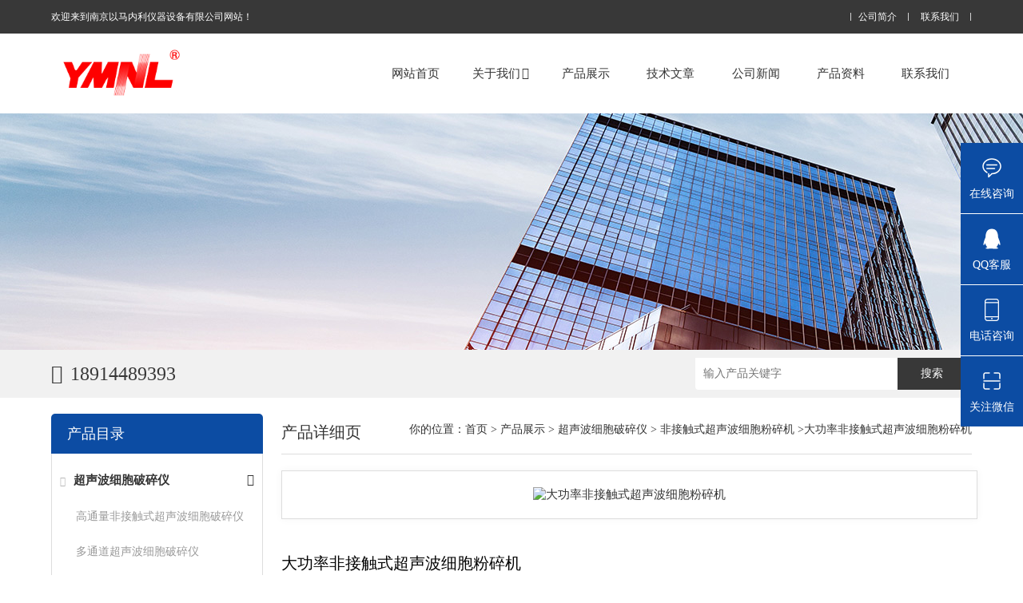

--- FILE ---
content_type: text/html; charset=utf-8
request_url: http://www.nj-ymnl17.com/njymnl17-Products-20581444/
body_size: 8351
content:
<!DOCTYPE html>
<html mip lang="zh-cn">
<head>
<meta charset="utf-8">
<meta http-equiv="X-UA-Compatible" content="IE=edge,chrome=1" />
<meta name="renderer" content="webkit|ie-comp|ie-stand">
<meta name="viewport" content="width=device-width,minimum-scale=1,initial-scale=1">
<TITLE>大功率非接触式超声波细胞粉碎机Ymnl-2500Y-南京以马内利仪器设备有限公司</TITLE>
<META NAME="Keywords" CONTENT="大功率非接触式超声波细胞粉碎机">
<META NAME="Description" CONTENT="南京以马内利仪器设备有限公司所提供的Ymnl-2500Y大功率非接触式超声波细胞粉碎机质量可靠、规格齐全,南京以马内利仪器设备有限公司不仅具有专业的技术水平,更有良好的售后服务和优质的解决方案,欢迎您来电咨询此产品具体参数及价格等详细信息！">
<script src="/ajax/common.ashx" type="text/javascript"></script>
<script src="/ajax/NewPersonalStyle.Classes.SendMSG,NewPersonalStyle.ashx" type="text/javascript"></script>
<script src="/js/videoback.js" type="text/javascript"></script>
<link rel="stylesheet" href="/skins/238175/css/swiper.min.css">
<link href="/skins/238175/css/css.css" rel="stylesheet" />
<script type="text/javascript" src="/skins/238175/js/jquery.pack.js"></script>
<script type="text/javascript" src="/skins/238175/js/swiper.min.js"></script>
<script type="text/javascript" src="/skins/238175/js/mip.js"></script>
<script type="text/javascript" src="/skins/238175/js/mip-nav-slidedown.js"></script>
<script type="application/ld+json">
{
"@context": "https://ziyuan.baidu.com/contexts/cambrian.jsonld",
"@id": "http://www.nj-ymnl17.com/njymnl17-Products-20581444/",
"title": "大功率非接触式超声波细胞粉碎机Ymnl-2500Y",
"pubDate": "2015-04-25T16:16:15",
"upDate": "2024-10-22T09:57:31"
    }</script>
<script type="text/javascript" src="/ajax/common.ashx"></script>
<script src="/ajax/NewPersonalStyle.Classes.SendMSG,NewPersonalStyle.ashx" type="text/javascript"></script>
<script type="text/javascript">
var viewNames = "";
var cookieArr = document.cookie.match(new RegExp("ViewNames" + "=[_0-9]*", "gi"));
if (cookieArr != null && cookieArr.length > 0) {
   var cookieVal = cookieArr[0].split("=");
    if (cookieVal[0] == "ViewNames") {
        viewNames = unescape(cookieVal[1]);
    }
}
if (viewNames == "") {
    var exp = new Date();
    exp.setTime(exp.getTime() + 7 * 24 * 60 * 60 * 1000);
    viewNames = new Date().valueOf() + "_" + Math.round(Math.random() * 1000 + 1000);
    document.cookie = "ViewNames" + "=" + escape(viewNames) + "; expires" + "=" + exp.toGMTString();
}
SendMSG.ToSaveViewLog("20581444", "ProductsInfo",viewNames, function() {});
</script>
<script language="javaScript" src="/js/JSChat.js"></script><script language="javaScript">function ChatBoxClickGXH() { DoChatBoxClickGXH('https://chat.chem17.com',225648) }</script><script>!window.jQuery && document.write('<script src="https://public.mtnets.com/Plugins/jQuery/2.2.4/jquery-2.2.4.min.js" integrity="sha384-rY/jv8mMhqDabXSo+UCggqKtdmBfd3qC2/KvyTDNQ6PcUJXaxK1tMepoQda4g5vB" crossorigin="anonymous">'+'</scr'+'ipt>');</script><script type="text/javascript" src="https://chat.chem17.com/chat/KFCenterBox/238175"></script><script type="text/javascript" src="https://chat.chem17.com/chat/KFLeftBox/238175"></script><script>
(function(){
var bp = document.createElement('script');
var curProtocol = window.location.protocol.split(':')[0];
if (curProtocol === 'https') {
bp.src = 'https://zz.bdstatic.com/linksubmit/push.js';
}
else {
bp.src = 'http://push.zhanzhang.baidu.com/push.js';
}
var s = document.getElementsByTagName("script")[0];
s.parentNode.insertBefore(bp, s);
})();
</script>
</head>
<body>
	<header class="lsqflwkm">
	<div class="grqqbzih">
    	<div class="fptbckqv">
        	<a href="/">欢迎来到南京以马内利仪器设备有限公司网站！</a>
        	<div class="afoydkxo">
                <a href="/aboutus.html" rel="nofollow">公司简介</a>
                <a href="/contact.html" rel="nofollow">联系我们</a>
            </div>
        </div>
    </div>
    <div class="pcxmcxjw fptbckqv">
    	<div class="topl">
    		<a class="yhrkacvk gsemhkhy toplogo" href="/"><img src="/skins/238175/images/logo.png"></a>
            <!--<div class="yhrkacvk iydmllvh"><em><a href="/"><span> </span> </a></em><strong><a href="/"> </a></strong></div>-->
        </div>
    	<div class="mip-nav-wrapper afoydkxo topr">
            <mip-nav-slidedown data-id="bs-navbar" class="mip-element-sidebar container" data-showbrand="1">
                <nav id="bs-navbar" class="navbar-collapse collapse navbar navbar-static-top">
                    <ul class="navbar-nav navbar-right">
                        <li><a href="/">网站首页</a></li>
                        <li>
                        	<a href="/aboutus.html" rel="nofollow">关于我们<i class="icon-chevron-down"></i></a>
                            <ul>
                                <li><a href="/aboutus.html" rel="nofollow">公司简介</a></li>
                                <li><a href="/brand.html" rel="nofollow">合作伙伴</a></li>
                            </ul>
                        </li>
                        <li>
                        	<a href="/products.html">产品展示</a>
                        </li>
                        <li><a href="/article.html">技术文章</a></li> 
                        <li><a href="/news.html">公司新闻</a></li>
						<li><a href="/down.html" rel="nofollow">产品资料</a></li>                        
                        <li ><a href="/contact.html" rel="nofollow">联系我们</a></li>
                        <li class="navbar-wise-close"><span id="navbar-wise-close-btn"></span></li>
                    </ul>
                </nav>
            </mip-nav-slidedown>
        </div>
        <div class="clear"></div>
    </div>
</header>
<div class="clear"></div>

 <!--banner begin-->
<section class="ny_banner">
    <div class="slideshow" style="background-image: url(/Skins/238175/images/ny_banner.jpg)"></div>
</section>
<!--banner end-->

<section class="ojkvnzsw">
  <div class="fptbckqv">
    <a class="afoydkxo" href="tel://18914489393"><i class="icon-phone-call"></i><span class="pyonjvym">拨号</span><span class="kswkrgvl">18914489393</span></a>
    <div class="xjdxyipo yhrkacvk sousuo">
        <form class="form1" name="form1" method="post" action="/products.html">
             <input name="keyword" class="form_text1" type="text" value="" placeholder="输入产品关键字" maxlength="50" autocomplete="off">
             <input class="form_button1" name="submit" type="submit" value="搜索">
        </form> 
    </div>
  </div>
</section>
<div class="clear"></div>

<script src="https://www.chem17.com/mystat.aspx?u=njymnl17"></script>

<article class="izejgtub ppzbyxmk">
	<div class="fptbckqv">
    	<div class="dbfjfboy yhrkacvk">
          <div class="qyqsnicu iydmllvh">
            <mip-showmore maxheight='50' animatetime='.3' id="showmore01">
               <div class="bqeabfgz"><i class="iconfont icon-round_menu_fill uqjaievc"></i>产品目录</div>
              <ul>
               
                <li>
                  <i class="icon-chevron-right" ></i><i class="icon-plus-square" ></i><a  href="/njymnl17-ParentList-690361/"><strong>超声波细胞破碎仪</strong></a>
                  <div class="dianjiml">
                  <dl> 
            
    <dt><a href="/njymnl17-SonList-2395119/" target="_blank" >高通量非接触式超声波细胞破碎仪</a></dt>
              
    <dt><a href="/njymnl17-SonList-2168497/" target="_blank" >多通道超声波细胞破碎仪</a></dt>
              
    <dt><a href="/njymnl17-SonList-1946954/" target="_blank" >超声波DNA打断仪</a></dt>
              
    <dt><a href="/njymnl17-SonList-690729/" target="_blank" >超声波细胞粉碎机</a></dt>
              
    <dt><a href="/njymnl17-SonList-832566/" target="_blank" >手持式超声波细胞粉碎机</a></dt>
              
    <dt><a href="/njymnl17-SonList-832560/" target="_blank" >非接触式超声波细胞粉碎机</a></dt>
              
    <dt><a href="/njymnl17-SonList-1154783/" target="_blank" >超声波乳化分散器</a></dt>
              
    <dt><a href="/njymnl17-SonList-832564/" target="_blank" >多频超声波细胞粉碎仪</a></dt>
              
    <dt><a href="/njymnl17-SonList-911429/" target="_blank" >超声波微波组合反应系统</a></dt>
              
    <dt><a href="/njymnl17-SonList-719409/" target="_blank" >超声波催化合成/萃取仪</a></dt>
              
    <dt><a href="/njymnl17-SonList-1051870/" target="_blank" >聚能式超声波材料乳化分散器</a></dt>
              	
    </dl>
    </div>
    
                </li>
                
                <a href="/products.html" class="ckqb_btn">查看全部 >></a>
              </ul>
             
            </mip-showmore>
    
            <div on="tap:showmore01.toggle" data-closetext="收起" class="mip-showmore-btn">展开</div>
          </div>
          <div class="clear"></div>
          
          <div class="bzlxynco kxghgpfo iydmllvh" id="tjcp">
            <mip-showmore maxheight='50' animatetime='.3' id="showmore01">
            <div class="bqeabfgz">推荐产品</div>
            <ul>
            
            
              <li>
               <div class="proimg_bk">
<a class="iqpyvwiy" href="/njymnl17-Products-32807091/">
 <img src="http://img68.chem17.com/gxhpic_1ebe23f0aa/1db5f40061365a43fd14a354e70b212b7b221a1eafa4acc7c0f2f8bb7876a1026e980aa813e8f7ab_360_360_5.jpg" alt="非接触聚能式超声波DNA打断仪" /><i class="iblock"></i>
</a>
</div>
<span><a href="/njymnl17-Products-32807091/">非接触聚能式超声波DNA打断仪</a></span>

 
              </li>
            
              <li>
               <div class="proimg_bk">
<a class="iqpyvwiy" href="/njymnl17-Products-32192942/">
 <img src="http://img71.chem17.com/gxhpic_1ebe23f0aa/fb78668e8aa15784bd9e40512aa6c80924ae6b3198f10d65acd44875e31f02ff73212da6bc89136e_360_360_5.jpg" alt="一体式超声波细胞破碎仪" /><i class="iblock"></i>
</a>
</div>
<span><a href="/njymnl17-Products-32192942/">一体式超声波细胞破碎仪</a></span>

 
              </li>
            
            
            </ul>
            </mip-showmore>
          </div>
          <div class="clear"></div>
    
          
        </div>
        
    	<div class="brjkytqj afoydkxo">
        	<div class="psfchjtc iydmllvh">
            	<p class="afoydkxo">你的位置：<a href="/">首页</a> > <a href="/products.html">产品展示</a> > <a href="/njymnl17-ParentList-690361/">超声波细胞破碎仪</a> > <a href="/njymnl17-SonList-832560/">非接触式超声波细胞粉碎机</a> >大功率非接触式超声波细胞粉碎机</p>
            	<span>产品详细页</span>
            </div>
            <div class="clear"></div>
            <div class="jqvueiyc iydmllvh">
            	<div class="yhrkacvk">
                	<img src="http://img69.chem17.com/gxhpic_1ebe23f0aa/fb78668e8aa15784bd9e40512aa6c80982cbb9e52395e5436eae29af60a987a8454c5cb955053154_440_340_5.jpg" alt="大功率非接触式超声波细胞粉碎机">
                </div>
            	<div class="afoydkxo" float:left;>
                	<h1>大功率非接触式超声波细胞粉碎机</h1>
                    <ul class="iydmllvh">
                    	<li><span>产品型号：</span>Ymnl-2500Y</li>
                    	<li><span>更新时间：</span>2024-10-22</li>
                    	<li><span>产品介绍：</span>大容量杯式超声波细胞破碎仪（又称非接触式超声波细胞裂解仪）是传统探头式超声破碎方法*的，其细胞破碎的质量、效率和安全性；在分子生物学、毒理学、医学等研究领域样品前处理中掀起一场新的革命。常用于细胞的破碎、裂解及细胞颗粒的释放；</li>
                    	<li class="usmikoma iydmllvh">
                        	<a  href="#order">在线留言</a>
                        </li>
                    </ul>
                </div>
                <div class="clear"></div>
            </div>
            <div class="clear"></div>
            <div class="vqfjnpdn rdsandxl zmtsaxqb" id="detail_wrap">
            <p class="cpxqt">产品介绍</p>
             <link type="text/css" rel="stylesheet" href="/css/property.css">
<script>
	window.onload=function(){  
		changeTableHeight();  
	}  
	window.onresize=function(){ 
		changeTableHeight();  
	}  
	function changeTableHeight(){ 
		$(".proshowParameter table th").each(function (i,o){
	    var $this=$(o), 
	    height=$this.next().height();
	    $(this).css("height",height);
			var obj = $(o);
			var val = obj.text();
			if(val == '' || val == null || val == undefined){
				$(this).addClass('none');
			}else{
				$(this).removeClass('none');
			}
		});
		$(".proshowParameter table td").each(function (i,o){
			var obj = $(o);
			var val = obj.text();
			if(val == '' || val == null || val == undefined){
				$(this).addClass('none');
			}else{
				$(this).removeClass('none');
			}
		});
	}
</script>
                <section class="proshowParameter">
                	
                    <table style=" margin-bottom:20px;">
                        <tbody>
                            
                                <tr><th>品牌</th><td>YMNL/以马内利</td> <th></th><td></td></tr>
                            
                        </tbody>
                    </table>
                </section><p><span style="font-size: 16px;">大功率大容量非接触式超声波细胞粉碎机产品概述：<br />杯式超声波细胞破碎仪（又称非接触式超声波细胞裂解仪）是传统探头式超声破碎方法*的，其细胞破碎的质量、效率和安全性；在分子生物学、毒理学、医学等研究领域样品前处理中掀起一场新的革命。常用于细胞的破碎、裂解及细胞颗粒的释放；尤其是应用于腺病毒的微粒释放，除适合制备高效价的重组腺病毒外，还可以制备病毒DNA，DNA终端蛋白化合物。已经成为CHIP（染色质免疫共沉淀）研究平台*的标准化工具。&nbsp;<br /><br type="_moz" /></span></p><p><strong><span style="font-size: 16px;">优点：</span></strong><span style="font-size: 16px;"><br />传统的超声波细胞粉碎机是将变幅杆（探头）直接插入样品中，一次只能处理一个样品；实验周期长。对于多个样品，需要重复使用同一只变幅杆，容易造成样品交叉污染。如每次变幅杆插入样品的深度不同，每次超声的能量分布也不尽相同，影响实验结果的重复性和准确性。此外，由于不能采用封闭装置，在超声过程中会产生气雾或泡沫扩散到环境中，造成潜在的生物危险。<br />&nbsp;&nbsp;</span></p><p><span style="font-size: 16px;">本公司生产的杯式超声波细胞破碎仪，一次可同时处理多个样品，实验效率高；无需频繁更换变幅杆。各种样品均在单独的全封闭离心管或试管中，避免交叉污染；采用4℃水浴超声，能量分布均匀，超声作用*；超声参数设置灵活，实验步骤标准化，实验重复性好，结果可靠性高。可选配隔音箱或低温恒温水浴。</span><span style="font-size: 16px;"><br /></span></p><p><strong><span style="font-size: 16px;">技术参数：</span></strong></p><table border="1" cellspacing="0" cellpadding="0">    <tbody>        <tr>            <td>            <p><span style="font-size: 16px;">变幅杆：50或60MM</span></p>            </td>        </tr>        <tr>            <td>            <p><span style="font-size: 16px;">频率：20KHz</span></p>            </td>        </tr>        <tr>            <td>            <p><span style="font-size: 16px;">功率：2000W</span></p>            </td>        </tr>        <tr>            <td>            <p><span style="font-size: 16px;">温度检测范围：-5-100℃（可配恒温）</span></p>            </td>        </tr>        <tr>            <td>            <p><span style="font-size: 16px;">破碎容量：（0.1-2ml）*16或单只：50-250ML容器</span></p>            </td>        </tr>        <tr>            <td>            <p><span style="font-size: 16px;">占空比：0.1-99.9%</span></p>            </td>        </tr>        <tr>            <td>            <p><span style="font-size: 16px;">电 源：220V/50Hz</span></p>            </td>        </tr>        <tr>            <td>            <p><span style="font-size: 16px;">型号：Ymnl-2500Y</span></p>            </td>        </tr>    </tbody></table>&nbsp;
            </div>

            <div class="clear"></div>
            <div class="cpzx">
	         <link rel="stylesheet" type="text/css" href="/css/MessageBoard_style.css">
<script language="javascript" src="/skins/Scripts/order.js?v=20210318" type="text/javascript"></script>
<a name="order" id="order"></a>
<div class="ly_msg" id="ly_msg">
<form method="post" name="form2" id="form2">
	<h3>留言框  </h3>
	<ul>
		<li>
			<h4 class="xh">产品：</h4>
			<div class="msg_ipt1"><input class="textborder" size="30" name="Product" id="Product" value="大功率非接触式超声波细胞粉碎机"  placeholder="请输入产品名称" /></div>
		</li>
		<li>
			<h4>您的单位：</h4>
			<div class="msg_ipt12"><input class="textborder" size="42" name="department" id="department"  placeholder="请输入您的单位名称" /></div>
		</li>
		<li>
			<h4 class="xh">您的姓名：</h4>
			<div class="msg_ipt1"><input class="textborder" size="16" name="yourname" id="yourname"  placeholder="请输入您的姓名"/></div>
		</li>
		<li>
			<h4 class="xh">联系电话：</h4>
			<div class="msg_ipt1"><input class="textborder" size="30" name="phone" id="phone"  placeholder="请输入您的联系电话"/></div>
		</li>
		<li>
			<h4>常用邮箱：</h4>
			<div class="msg_ipt12"><input class="textborder" size="30" name="email" id="email" placeholder="请输入您的常用邮箱"/></div>
		</li>
        <li>
			<h4>省份：</h4>
			<div class="msg_ipt12"><select id="selPvc" class="msg_option">
							<option value="0" selected="selected">请选择您所在的省份</option>
			 <option value="1">安徽</option> <option value="2">北京</option> <option value="3">福建</option> <option value="4">甘肃</option> <option value="5">广东</option> <option value="6">广西</option> <option value="7">贵州</option> <option value="8">海南</option> <option value="9">河北</option> <option value="10">河南</option> <option value="11">黑龙江</option> <option value="12">湖北</option> <option value="13">湖南</option> <option value="14">吉林</option> <option value="15">江苏</option> <option value="16">江西</option> <option value="17">辽宁</option> <option value="18">内蒙古</option> <option value="19">宁夏</option> <option value="20">青海</option> <option value="21">山东</option> <option value="22">山西</option> <option value="23">陕西</option> <option value="24">上海</option> <option value="25">四川</option> <option value="26">天津</option> <option value="27">新疆</option> <option value="28">西藏</option> <option value="29">云南</option> <option value="30">浙江</option> <option value="31">重庆</option> <option value="32">香港</option> <option value="33">澳门</option> <option value="34">中国台湾</option> <option value="35">国外</option>	
                             </select></div>
		</li>
		<li>
			<h4>详细地址：</h4>
			<div class="msg_ipt12"><input class="textborder" size="50" name="addr" id="addr" placeholder="请输入您的详细地址"/></div>
		</li>
		
        <li>
			<h4>补充说明：</h4>
			<div class="msg_ipt12 msg_ipt0"><textarea class="areatext" style="width:100%;" name="message" rows="8" cols="65" id="message"  placeholder="请输入您的任何要求、意见或建议"></textarea></div>
		</li>
		<li>
			<h4 class="xh">验证码：</h4>
			<div class="msg_ipt2">
            	<div class="c_yzm">
                    <input class="textborder" size="4" name="Vnum" id="Vnum"/>
                    <a href="javascript:void(0);" class="yzm_img"><img src="/Image.aspx" title="点击刷新验证码" onclick="this.src='/image.aspx?'+ Math.random();"  width="90" height="34" /></a>
                </div>
                <span>请输入计算结果（填写阿拉伯数字），如：三加四=7</span>
            </div>
		</li>
		<li>
			<h4></h4>
			<div class="msg_btn"><input type="button" onclick="return Validate();" value="提 交" name="ok"  class="msg_btn1"/><input type="reset" value="重 填" name="no" /></div>
		</li>
	</ul>	
    <input name="PvcKey" id="PvcHid" type="hidden" value="" />
</form>
</div>

            </div>

            <div class="clear"></div>
            <div class="iwzrfnsw iydmllvh pro8style">
              <ul class="yhrkacvk"><li><span>上一篇：</span><a href="/njymnl17-Products-20581437/">Ymnl-2500Y大功率大容量非接触式超声波细胞粉碎机</a> </li></ul>
              <ul class="afoydkxo"><li><span>下一篇：</span><a href="/njymnl17-Products-20581627/">智能温控双频超声波萃取仪</a></li></ul>
            </div>
        </div>
    </div>
</article>
<div class="clear"></div>
<!--底部 开始-->
<div class="foot1">
	<div class="container">
        <ul>
            <li><a href="/">网站首页</a></li>
            <li><a href="/aboutus.html" rel="nofollow">关于我们</a></li>
            <li><a href="/products.html">产品展示</a></li>
            <li><a href="/news.html">资讯中心</a></li>
            <li><a href="/successcase.html" rel="nofollow">行业应用</a></li>
            <li><a href="/video.html">视频中心</a></li>
            <li><a href="/order.html" rel="nofollow">在线留言</a></li>
            <li><a href="/contact.html" rel="nofollow">联系我们</a></li>
        </ul>
        <div class="c_block">
        	<div class="lx1">
            	<p>联系我们</p>
                <span>地址：南京市江宁区天元中路68号</span>
                <span>传真：86-025-87132665</span>
                <span>Email：njymnl17@163.com</span>
            </div>
            <div class="lx2">24小时在线客服，为您服务！<a href="tencent://Message/?Uin=727270821&amp;websiteName=www.nj-ymnl17.com=&amp;Menu=yes" target="_blank" class="clearfix"></a></div>
            <div class="lx3"><img src="/skins/238175/images/foot_logo.png" /></div>
        </div>
    </div>
</div>
<div class="foot2">
	<div class="container">
    	<p>版权所有 &copy; 2026 南京以马内利仪器设备有限公司  <a href="http://beian.miit.gov.cn/" target="_blank" rel="nofollow">备案号：苏ICP备11020524号-3 </a>  技术支持：<a href="https://www.chem17.com" target="_blank" rel="nofollow">化工仪器网</a>  <a href="https://www.chem17.com/login" target="_blank" rel="nofollow">管理登陆</a>  <a href="/sitemap.xml" target="_blank">sitemap.xml</a><br />
        </p>
    </div>
</div>
<!--底部 结束-->

<div class="h76px"></div>
<div class="jinni8_kefu_style">
<a href="/order.html" class="jinni8_kefu_nth jinni8_kefu_xx">
    <div class="jinni8_kefu_mipimgs"></div>
    <span>在线咨询</span>
</a>
<a class="jinni8_kefu_nth jinni8_kefu_qq" target="_blank" href="tencent://message/?uin=727270821&Site=www.nj-ymnl17.com&Menu=yes">
    <div class="jinni8_kefu_mipimgs"></div>
    <span>QQ客服</span>
   <div class="tips">QQ:727270821</div>
</a>
<a class="jinni8_kefu_nth jinni8_kefu_sj" href="tel://86-025-87132665/66918106">
    <div class="jinni8_kefu_mipimgs"></div>
    <span>电话咨询</span>
    <div class="tips">86-025-87132665/66918106</div>
</a>
<div class="jinni8_kefu_nth jinni8_kefu_ma">
    <div class="jinni8_kefu_mipimgs"></div>
    <span>关注微信</span>
    <div class="tips tipsxg">
     <a href="javascript:;" class="close1">关闭</a><img src="/skins/238175/images/weixin1.jpg" alt="关注微信">
    </div>
</div>
</div>
    
<script src="/skins/238175/js/all.js"></script>	

 <script type='text/javascript' src='/js/VideoIfrmeReload.js?v=001'></script>
  
</html></body>

--- FILE ---
content_type: text/css
request_url: http://www.nj-ymnl17.com/skins/238175/css/css.css
body_size: 31456
content:
*{margin:0;padding:0;word-wrap:break-word;}
body{color:#333;}
body, h1, h2, h3, h4, h5, h6, hr, p, blockquote, dl, dt, dd, ul, ol, li, pre, form, fieldset, legend, button, input, textarea{ margin: 0; padding: 0;border:0;}
body,p,span,em,input, button, textarea, option{font: 14px "微软雅黑",tahoma,"宋体";-webkit-font-smoothing: antialiased;-moz-osx-font-smoothing: grayscale;padding: 0px; margin: 0px;}
a{color:#555;text-decoration:none;transition:all 0.3s;font-size:14px;font-weight:normal;}
a:hover{text-decoration:none;color:#0c4ca3;}
a img{border:none;} 
div,ul,li,p,form{padding: 0px; margin: 0px;list-style-type: none;}
em{font-style: normal;font-weight: normal;}
h1{font-size:30px;font-weight:normal;}
h2{font-size:23px;font-weight:normal;}
h3{font-weight:normal;}
.clear{clear:both;}
div,article,section{display:block;font-weight:normal;}

* {margin:0;padding:0}
body {font-size-adjust:none;-webkit-text-size-adjust:none;-moz-text-size-adjust:none;-ms-text-size-adjust:none;text-size-adjust:none;font:14px Arial,Helvetica,sans-serif;box-sizing:border-box;-webkit-box-sizing:border-box;overflow-x:hidden}
body,html {overflow-y:auto;position:relative}
body.trigger-layout,html.trigger-layout {height:100%!important}
html.mip-i-ios-width {min-width:100%;width:1px}
html.mip-i-ios-scroll,html.mip-i-ios-scroll>body[mip-ready] {-webkit-overflow-scrolling:touch;overflow-y:scroll}
body.mip-i-android-scroll,html.mip-i-android-scroll {height:auto!important;overflow-y:visible;position:static;-webkit-overflow-scrolling:auto!important}
html.mip-no-scroll,html.mip-no-scroll>body {height:100%!important;position:relative;overflow:hidden}
[on^="click:"] {cursor:pointer}
a {text-decoration:none;color:#333}
span[id^=cnzz_stat],template {display:none}
mip-i-space {display:block;opacity:0;height:0}
.mip-layout-relative {display:block;position:relative}
.mip-i-space .mip-fill-content {position:absolute;top:0;left:0;bottom:0;right:0}
.mip-layout-fixed {display:inline-block;position:relative}
.mip-layout-responsive {display:block;position:relative}
.mip-layout-intrinsic {display:inline-block;position:relative;max-width:100%}
.mip-layout-intrinsic .mip-i-space {max-width:100%;height:auto}
.mip-i-intrinsic-space {max-width:100%;display:block!important}
.mip-layout-fill {display:block;overflow:hidden!important;position:absolute;top:0;left:0;bottom:0;right:0}
.mip-layout-flex-item {display:block;position:relative;-webkit-box-flex:1;-ms-flex:1 1 auto;flex:1 1 auto}
.mip-hidden-by-media-query {display:none!important}
.mip-layout-size-defined {overflow:hidden!important}
.mip-layout-size-defined .mip-fill-content {position:absolute;top:0;left:0;bottom:0;right:0}
.mip-replaced-content {padding:0!important;border:none!important;max-width:100%;display:flex;justify-content:center;align-items:center;}
.mip-hidden {visibility:hidden;overflow:hidden}
.mip-hide,[hidden],mip-script {display:none!important}
.mip-element>[placeholder],[layout]:not(.mip-element)>[placeholder] {display:block}
.mip-element>[placeholder].hidden,.mip-element>[placeholder].mip-hidden {visibility:hidden}
.mip-layout-size-defined>[fallback],.mip-layout-size-defined>[placeholder] {position:absolute!important;top:0!important;left:0!important;right:0!important;bottom:0!important;z-index:1}
.mip-border {border:0 solid #e1e1e1}
@media (-webkit-min-device-pixel-ratio:1.5) {.mip-border {position:relative;border:none!important}
.mip-border:after {content:" ";display:block;position:absolute;top:0;right:-33.33%;bottom:-33.33%;left:0;border:0 solid #e1e1e1;-webkit-transform-origin:0 0;-ms-transform-origin:0 0;transform-origin:0 0;pointer-events:none;-webkit-transform:scale(.75);-ms-transform:scale(.75);transform:scale(.75);width:133.33%;-webkit-box-sizing:border-box;box-sizing:border-box}
}
@media (-webkit-min-device-pixel-ratio:2) {.mip-border {position:relative;border:none!important}
.mip-border:after {content:" ";display:block;position:absolute;top:0;right:-100%;bottom:-100%;left:0;border:0 solid #e1e1e1;-webkit-transform-origin:0 0;-ms-transform-origin:0 0;transform-origin:0 0;pointer-events:none;-webkit-transform:scale(.5);-ms-transform:scale(.5);transform:scale(.5);width:200%;-webkit-box-sizing:border-box;box-sizing:border-box}
}
.mip-border-top,.mip-border-top:after {border-top-width:1px}
.mip-border-right,.mip-border-right:after {border-right-width:1px}
.mip-border-bottom,.mip-border-bottom:after {border-bottom-width:1px}
.mip-border-left,.mip-border-left:after {border-left-width:1px}
.mip-border-all,.mip-border-all:after {border-width:1px}
.mip-loading-container.mip-hidden {visibility:hidden}
.mip-loader-line {position:absolute;top:0;left:0;right:0;height:1px;overflow:hidden!important;background-color:hsla(0,0%,59%,.2);display:block}
.mip-loader-moving-line {display:block;position:absolute;width:100%;height:100%!important;background-color:hsla(0,0%,59%,.65);z-index:2}
@-webkit-keyframes mip-loader-line-moving {0% {-webkit-transform:translateX(-100%);transform:translateX(-100%)}
to {-webkit-transform:translateX(100%);transform:translateX(100%)}
}
@keyframes mip-loader-line-moving {0% {-webkit-transform:translateX(-100%);transform:translateX(-100%)}
to {-webkit-transform:translateX(100%);transform:translateX(100%)}
}
.mip-loader-line.mip-active .mip-loader-moving-line {-webkit-animation:mip-loader-line-moving 4s ease infinite;animation:mip-loader-line-moving 4s ease infinite}
.mip-loader {position:absolute;display:block;height:10px;top:50%;left:50%;-webkit-transform:translateX(-50%) translateY(-50%);-ms-transform:translateX(-50%) translateY(-50%);transform:translateX(-50%) translateY(-50%);-webkit-transform-origin:50% 50%;-ms-transform-origin:50% 50%;transform-origin:50% 50%;white-space:nowrap}
.mip-loader.mip-active .mip-loader-dot {-webkit-animation:mip-loader-dots 2s infinite;animation:mip-loader-dots 2s infinite}
.mip-loader-dot {position:relative;display:inline-block;height:10px;width:10px;margin:2px;border-radius:100%;background-color:rgba(0,0,0,.3);-webkit-box-shadow:2px 2px 2px 1px rgba(0,0,0,.2);box-shadow:2px 2px 2px 1px rgba(0,0,0,.2);will-change:transform}
.mip-loader .mip-loader-dot:first-child {-webkit-animation-delay:0s;animation-delay:0s}
.mip-loader .mip-loader-dot:nth-child(2) {-webkit-animation-delay:.1s;animation-delay:.1s}
.mip-loader .mip-loader-dot:nth-child(3) {-webkit-animation-delay:.2s;animation-delay:.2s}
@-webkit-keyframes mip-loader-dots {0%,to {-webkit-transform:scale(.7);transform:scale(.7);background-color:rgba(0,0,0,.3)}
50% {-webkit-transform:scale(.8);transform:scale(.8);background-color:rgba(0,0,0,.5)}
}
@keyframes mip-loader-dots {0%,to {-webkit-transform:scale(.7);transform:scale(.7);background-color:rgba(0,0,0,.3)}
50% {-webkit-transform:scale(.8);transform:scale(.8);background-color:rgba(0,0,0,.5)}
}
.mip-text {display:block;padding:10px 0;font-size:16px;word-wrap:break-word;word-break:break-word}
.mip-html,.mip-text {line-height:26px;color:#333;text-align:justify}
.mip-html {font-size:14px}
.mip-html h3 {margin:0;padding:15px 0;line-height:20px;font-size:15px}
.mip-html ol,.mip-html ul {padding:10px 0 10px 20px}
.mip-html blockquote {margin:20px 0;padding-left:8px;border-left:4px solid #e9e9e9}
.mip-html p {padding:10px 0;word-break:break-word;word-wrap:break-word}
mip-fixed {position:fixed!important;-webkit-transform:translateZ(0);transform:translateZ(0)}
mip-fixed[data-slide] {-webkit-transition:-webkit-transform .5s;transition:-webkit-transform .5s;transition:transform .5s;transition:transform .5s,-webkit-transform .5s}
mip-fixed[data-slide].mip-fixed-hide-top {-webkit-transform:translate3d(0,-200%,0);transform:translate3d(0,-200%,0)}
mip-fixed[data-slide].mip-fixed-hide-bottom {-webkit-transform:translate3d(0,200%,0);transform:translate3d(0,200%,0)}
mip-fixed[type=top] {top:0}
mip-fixed[type=bottom] {bottom:0}
mip-fixed[type=left] {left:0}
mip-fixed[type=right] {right:0}
mip-fixed[type=bottom],mip-fixed[type=top] {width:100%;overflow:hidden;left:0;right:0}
mip-fixed[type=left],mip-fixed[type=right] {overflow:hidden}
.mip-img {background:#fff}
.mip-img img.mip-fill-content {opacity:0;-webkit-transition:opacity .3s linear;transition:opacity .3s linear}
.mip-img.mip-img-loaded {background:transparent}
.mip-img.mip-img-loaded:before {content:none;display:none}
.mip-img.mip-img-loaded img.mip-fill-content {opacity:1}
.mip-img-container {margin:16px auto;font-size:0}
.mip-img-subtitle {padding-top:10px;color:#999;font-size:13px;line-height:15px;max-width:100%;overflow:hidden;white-space:nowrap;text-overflow:ellipsis;text-align:center}
.mip-img-box {width:100%;height:100%;position:fixed;left:0;top:0;background:#000;z-index:10}
.mip-img-box .box-line {position:relative;width:100%;height:10000px;top:20%;overflow:hidden}
.mip-img-box .box-container {height:100%;width:10000px;position:absolute;top:0;left:0}
.mip-img-box .box-item {float:left}
.mip-img-box .box-item img {position:absolute;top:0;left:0}
.mip-img-box .box-img-wrap {position:relative;height:10240px}
.mip-img-box .mip-box-page {color:#fff;height:30px;width:30px;line-height:30px;text-align:center;position:absolute;z-index:10;bottom:100px;left:20px;font-size:28px;opacity:.75}
.mip-img-popUp-wrapper {display:none;position:fixed;left:0;top:0;width:100%;height:100%;z-index:20222;overflow:auto}
.mip-img-popUp-wrapper img {position:absolute}
.mip-img-popUp-bg {height:100%;opacity:0;background:#000}
mip-img {display:block;width:100%;font-size:0}
mip-img.mip-img-loading img {position:absolute;top:0;height:auto}
mip-carousel a {-webkit-tap-highlight-color:transparent}
.mip-carousel-wrapper div {clear:none}
.mip-carousle-subtitle {position:absolute;bottom:0;left:0;right:0;z-index:25;color:#fff;line-height:30px;padding-left:10px}
.mip-carousel-indicator {position:absolute;z-index:22;width:30px;height:30px;bottom:0;right:0;left:0;text-align:right;margin:auto;width:100%}
.mip-carousel-indicator>span {display:inline-block;width:6px;height:6px;background-color:#fff;border-radius:50%;margin:12px 6px 12px 0}
.mip-carousel-container {position:absolute;top:0;left:0;width:100%;height:100%;overflow:hidden}
.mip-carousel-wrapper {position:relative;top:0;left:0;width:100%;height:100%}
.mip-carousel-slideBox {width:100%;height:100%;float:left;position:relative}
span.mip-carousel-current-indicator {background-color:red}
.mip-carousel-containeractive {z-index:2}
.mip-carousel-indicatorbox {position:absolute;bottom:3px;right:10px;color:#fff}
.mip-carousel-indicatornow {font-size:20px}
.mip-carousel-nextBtn,.mip-carousel-preBtn {position:absolute;top:0;bottom:0;width:10%;z-index:10;background-size:32px 32px;background-repeat:no-repeat;-webkit-user-select:none;-moz-user-select:none;-ms-user-select:none;user-select:none}
.mip-carousel-nextBtn {right:0;background-position:100% 45%;background-image:url([data-uri])}
.mip-carousel-preBtn {left:0;background-position:0 45%;background-image:url([data-uri])}
.mip-carousel-indicator-wrapper {text-align:center}
.mip-carousel-indicatorDot {display:inline-block;position:relative}
.mip-carousel-indicatorDot .mip-carousel-indecator-item {float:left;width:6px;height:6px;border-radius:50%;background-color:#e1e1e1;margin-right:7px}
.mip-carousel-indicatorDot .mip-carousel-activeitem {background-color:#999}
mip-video {background:#000}
mip-video .mip-video-playbtn {display:inline-block;width:60px;height:60px;border:4px solid #fff;border-radius:100%;position:absolute;left:50%;top:50%;margin-left:-32px;margin-top:-32px;background-color:rgba(0,0,0,.3);-webkit-tap-highlight-color:rbga(0,0,0,.3);tap-highlight-color:rbga(0,0,0,.3)}
mip-video .mip-video-playbtn:before {content:"";position:absolute;width:1px;height:1px;border-style:solid;border-width:16px 0 16px 26px;border-color:transparent transparent transparent #fff;left:20px;top:14px}
mip-video .mip-video-error {display:inline-block;width:60px;height:60px;border-radius:100%;position:absolute;left:50%;top:50%;margin-left:-30px;margin-top:-30px;background-color:hsla(0,0%,100%,.6);-webkit-tap-highlight-color:rbga(255,255,255,.6)}
mip-video .mip-video-error:after,mip-video .mip-video-error:before {position:absolute;top:5px;left:26px;content:" ";height:50px;width:8px;background-color:#333}
mip-video .mip-video-error:before {-webkit-transform:rotate(-45deg);-ms-transform:rotate(-45deg);transform:rotate(-45deg)}
mip-video .mip-video-error:after {-webkit-transform:rotate(45deg);-ms-transform:rotate(45deg);transform:rotate(45deg)}
mip-video .mip-video-poster {min-height:150px;background:#333}
mip-iframe {display:block;position:relative;overflow:hidden}
mip-iframe iframe {display:block;width:100px;min-width:100%;height:100%;position:absolute;left:0;top:0}
@media (max-width:768px) {body:before {display:block;content:"";position:fixed;top:0;left:0;right:0;bottom:0;background:#fff;z-index:99999}
}
.mip-page-loading-wrapper:after,body:after {content:"";background:url([data-uri]);background-size:100% 100%;width:34px;height:34px;position:fixed;top:50%;left:50%;margin:-17px 0 0 -17px;z-index:100000;-webkit-animation:loading-rotate 1s linear infinite;animation:loading-rotate 1s linear infinite}
body:after {display:none}
@-webkit-keyframes loading-rotate {0% {-webkit-transform:rotate(0deg);transform:rotate(0deg)}
to {-webkit-transform:rotate(1turn);transform:rotate(1turn)}
}
@keyframes loading-rotate {0% {-webkit-transform:rotate(0deg);transform:rotate(0deg)}
to {-webkit-transform:rotate(1turn);transform:rotate(1turn)}
}
.mip-page-loading-wrapper.only-header:after,body.mip-fixedlayer:after,body.mip-fixedlayer:before,body[mip-ready]:after,body[mip-ready]:before {display:none}
body.with-header {padding-top:44px}
.mip-page__iframe {opacity:0;position:absolute;border:0;width:1px;min-width:100%;z-index:10000;overflow-y:scroll;overflow-x:hidden}
.mip-page-loading-wrapper,.mip-page__iframe {left:0;top:0;right:0;bottom:0;height:100%;background:#fff;display:none}
.mip-page-loading-wrapper {width:100%;z-index:20001!important}
.mip-page-loading-wrapper.only-header {height:44px}
.mip-page-loading-wrapper.transition-without-header {top:44px}
.mip-page-loading-wrapper,.mip-page__iframe {-webkit-transform:translateZ(0);transform:translateZ(0)}
.mip-page-loading-wrapper.slide-enter,.mip-page-loading-wrapper.slide-leave-to,.mip-page__iframe.slide-enter,.mip-page__iframe.slide-leave-to {-webkit-transform:translate3d(100%,0,0);transform:translate3d(100%,0,0)}
.mip-page-loading-wrapper.slide-enter-active,.mip-page-loading-wrapper.slide-leave-active,.mip-page__iframe.slide-enter-active,.mip-page__iframe.slide-leave-active {-webkit-transition:-webkit-transform .35s ease;transition:-webkit-transform .35s ease;transition:transform .35s ease;transition:transform .35s ease,-webkit-transform .35s ease}
.mip-page-loading-wrapper.slide-enter-to,.mip-page-loading-wrapper.slide-leave,.mip-page__iframe.slide-enter-to,.mip-page__iframe.slide-leave {-webkit-transform:translateZ(0);transform:translateZ(0)}
.mip-page-fade-header-wrapper {top:0;left:0;right:92px;height:44px;background:#fff;z-index:20001!important;display:none}
.mip-page-fade-header-wrapper.fade-enter {opacity:0}
.mip-page-fade-header-wrapper.fade-enter-active {-webkit-transition:opacity .35s ease;transition:opacity .35s ease}
.mip-page-fade-header-wrapper.fade-enter-to {opacity:1}
.mip-page-fade-header-wrapper .mip-shell-header {padding-left:92px;padding-right:0}
mip-shell * {display:none}
.mip-shell-header-wrapper {z-index:20000!important;height:44px}
.mip-shell-header {display:-webkit-box;display:-ms-flexbox;display:flex;-webkit-box-align:center;-ms-flex-align:center;align-items:center;z-index:20000;height:44px;line-height:44px;font-size:18px;background:#fff;padding:0 6px;-webkit-transform:translateZ(0);transform:translateZ(0)}
.mip-shell-header.transition {-webkit-transition:-webkit-transform .35s ease;transition:-webkit-transform .35s ease;transition:transform .35s ease;transition:transform .35s ease,-webkit-transform .35s ease}
.mip-shell-header.slide-up {-webkit-transform:translate3d(0,-44px,0);transform:translate3d(0,-44px,0)}
.mip-shell-header [mip-header-btn] {height:30px;width:30px}
.mip-shell-header .back-button,.mip-shell-header [mip-header-btn] {display:-webkit-box;display:-ms-flexbox;display:flex;-webkit-box-pack:center;-ms-flex-pack:center;justify-content:center;-webkit-box-align:center;-ms-flex-align:center;align-items:center}
.mip-shell-header .back-button {position:absolute;top:0;left:0;width:44px;height:44px}
.mip-shell-header .back-button>svg {width:14px;height:14px}
.mip-shell-header .mip-shell-header-logo-title {margin:0 auto;opacity:1;-webkit-transition:opacity .35s ease;transition:opacity .35s ease}
.mip-shell-header .mip-shell-header-logo-title.fade-out {opacity:0}
.mip-shell-header .mip-shell-header-logo-title .mip-shell-header-logo,.mip-shell-header .mip-shell-header-logo-title .mip-shell-header-title {float:left}
.mip-shell-header .mip-shell-header-logo-title .mip-shell-header-logo {height:32px;width:32px;margin:5px 8px 0 0;border:1px solid #e1e1e1;border-radius:50%}
.mip-shell-header .mip-shell-header-logo-title .mip-shell-header-title {text-overflow:ellipsis;white-space:nowrap;overflow:hidden;max-width:212px}
@media screen and (max-width:375px) {.mip-shell-header .mip-shell-header-logo-title .mip-shell-header-title {max-width:172px}
}
@media screen and (max-width:320px) {.mip-shell-header .mip-shell-header-logo-title .mip-shell-header-title {max-width:92px}
}
.mip-shell-header .mip-shell-header-button-group {width:87px;border:1px solid #e6e6e6;border-radius:15px;position:absolute;top:6px;right:3px;overflow:hidden;-ms-flex-pack:distribute;justify-content:space-around}
.mip-shell-header .mip-shell-header-button-group,.mip-shell-header .mip-shell-header-button-group .button {height:30px;display:-webkit-box;display:-ms-flexbox;display:flex;-webkit-box-align:center;-ms-flex-align:center;align-items:center}
.mip-shell-header .mip-shell-header-button-group .button {-webkit-box-pack:center;-ms-flex-pack:center;justify-content:center;width:40px;position:relative}
.mip-shell-header .mip-shell-header-button-group .button>svg {width:16px;height:16px}
.mip-shell-header .mip-shell-header-button-group .button.more {left:3px}
.mip-shell-header .mip-shell-header-button-group .button.close {left:-3px}
.mip-shell-header .mip-shell-header-button-group .split {width:1px;height:10px;background:#e6e6e6}
.mip-shell-header .mip-shell-header-button-group-standalone {position:absolute;top:7px;right:0;height:30px;width:40px}
.mip-shell-header .mip-shell-header-button-group-standalone svg {width:16px;height:16px}
.mip-shell-more-button-mask {top:0;bottom:0;left:0;right:0;background:rgba(0,0,0,.5);display:none;z-index:20001!important}
.mip-shell-more-button-wrapper {bottom:0;left:0;right:0;background:#fff;z-index:20002!important;display:none}
.mip-shell-more-button-wrapper.slide-enter,.mip-shell-more-button-wrapper.slide-leave-to {-webkit-transform:translateY(100%);-ms-transform:translateY(100%);transform:translateY(100%)}
.mip-shell-more-button-wrapper.slide-enter-active,.mip-shell-more-button-wrapper.slide-leave-active {-webkit-transition:all .35s ease;transition:all .35s ease}
.mip-shell-more-button-wrapper.slide-enter-to,.mip-shell-more-button-wrapper.slide-leave {-webkit-transform:translateY(0);-ms-transform:translateY(0);transform:translateY(0)}
.mip-shell-more-button-wrapper .mip-shell-button {height:48px;line-height:48px;text-align:center;border:0 solid #e1e1e1;border-bottom-width:1px}
@media (-webkit-min-device-pixel-ratio:1.5) {.mip-shell-more-button-wrapper .mip-shell-button {position:relative;border:none!important}
.mip-shell-more-button-wrapper .mip-shell-button:after {content:" ";display:block;position:absolute;top:0;right:-33.33%;bottom:-33.33%;left:0;border:0 solid #e1e1e1;-webkit-transform-origin:0 0;-ms-transform-origin:0 0;transform-origin:0 0;pointer-events:none;-webkit-transform:scale(.75);-ms-transform:scale(.75);transform:scale(.75);width:133.33%;-webkit-box-sizing:border-box;box-sizing:border-box}
}
@media (-webkit-min-device-pixel-ratio:2) {.mip-shell-more-button-wrapper .mip-shell-button {position:relative;border:none!important}
.mip-shell-more-button-wrapper .mip-shell-button:after {content:" ";display:block;position:absolute;top:0;right:-100%;bottom:-100%;left:0;border:0 solid #e1e1e1;-webkit-transform-origin:0 0;-ms-transform-origin:0 0;transform-origin:0 0;pointer-events:none;-webkit-transform:scale(.5);-ms-transform:scale(.5);transform:scale(.5);width:200%;-webkit-box-sizing:border-box;box-sizing:border-box}
}
.mip-shell-more-button-wrapper .mip-shell-button:after {border-bottom-width:1px}
.mip-shell-more-button-wrapper .mip-shell-button a {display:block;width:100%;height:100%}
.mip-shell-more-button-wrapper .mip-shell-button:last-of-type,.mip-shell-more-button-wrapper .mip-shell-button:last-of-type:after {border-color:transparent}
.mip-shell-header-mask {top:0;right:0;left:0;height:44px;background:rgba(0,0,0,.5);display:none;z-index:20001!important}
.mip-shell-header-mask.black {background:#000}
.mip-shell-header-mask.fade-enter,.mip-shell-header-mask.fade-leave-to,.mip-shell-more-button-mask.fade-enter,.mip-shell-more-button-mask.fade-leave-to {opacity:0}
.mip-shell-header-mask.fade-enter-active,.mip-shell-header-mask.fade-leave-active,.mip-shell-more-button-mask.fade-enter-active,.mip-shell-more-button-mask.fade-leave-active {-webkit-transition:all .35s ease;transition:all .35s ease}
.mip-shell-header-mask.fade-enter-to,.mip-shell-header-mask.fade-leave,.mip-shell-more-button-mask.fade-enter-to,.mip-shell-more-button-mask.fade-leave {opacity:1}
.hack-for-android-scroll-mask {display:none;position:fixed;top:0;left:0;bottom:0;right:0;pointer-events:none}
.mip-layout-container,.mip-layout-fixed-height {display:block;position:relative;}


@font-face {font-family:'icomoon';src:url('../fonts/icomoon.eot?4pnk74');src:url('../fonts/icomoon.eot?4pnk74#iefix') format('embedded-opentype'),url('../fonts/icomoon.ttf?4pnk74') format('truetype'),url('../fonts/icomoon.woff?4pnk74') format('woff'),url('../fonts/icomoon.svg?4pnk74#icomoon') format('svg');font-weight:normal;font-style:normal;}
i {/* use !important to prevent issues with browser extensions that change fonts */  font-family:'icomoon' !important;speak:none;font-style:normal;font-weight:normal;font-variant:normal;text-transform:none;line-height:1;/* Better Font Rendering =========== */  -webkit-font-smoothing:antialiased;-moz-osx-font-smoothing:grayscale;}
.icon-activity:before {content:"\e900";}
.icon-airplay:before {content:"\e901";}
.icon-alert-circle:before {content:"\e902";}
.icon-alert-octagon:before {content:"\e903";}
.icon-alert-triangle:before {content:"\e904";}
.icon-align-center:before {content:"\e905";}
.icon-align-justify:before {content:"\e906";}
.icon-align-left:before {content:"\e907";}
.icon-align-right:before {content:"\e908";}
.icon-anchor:before {content:"\e909";}
.icon-aperture:before {content:"\e90a";}
.icon-arrow-down:before {content:"\e90b";}
.icon-arrow-left:before {content:"\e90c";}
.icon-arrow-right:before {content:"\e90d";}
.icon-arrow-up:before {content:"\e90e";}
.icon-at-sign:before {content:"\e90f";}
.icon-award:before {content:"\e910";}
.icon-bar-chart-2:before {content:"\e911";}
.icon-bar-chart:before {content:"\e912";}
.icon-battery:before {content:"\e913";}
.icon-bell-off:before {content:"\e914";}
.icon-bell:before {content:"\e915";}
.icon-bluetooth:before {content:"\e916";}
.icon-book:before {content:"\e917";}
.icon-bookmark:before {content:"\e918";}
.icon-box:before {content:"\e919";}
.icon-briefcase:before {content:"\e91a";}
.icon-camera-off:before {content:"\e91b";}
.icon-camera:before {content:"\e91c";}
.icon-check-circle:before {content:"\e91d";}
.icon-check-square:before {content:"\e91e";}
.icon-check:before {content:"\e91f";}
.icon-chevron-down:before {content:"\e920";}
.icon-chevron-left:before {content:"\e921";}
.icon-chevron-right:before {content:"\e922";}
.icon-chevron-up:before {content:"\e923";}
.icon-chrome:before {content:"\e924";}
.icon-circle:before {content:"\e925";}
.icon-clipboard:before {content:"\e926";}
.icon-clock:before {content:"\e927";}
.icon-cloud-off:before {content:"\e928";}
.icon-cloud:before {content:"\e929";}
.icon-cog:before {content:"\e92a";}
.icon-command:before {content:"\e92b";}
.icon-comment-circle:before {content:"\e92c";}
.icon-comment-square:before {content:"\e92d";}
.icon-cpu:before {content:"\e92e";}
.icon-crosshair:before {content:"\e92f";}
.icon-delete:before {content:"\e930";}
.icon-disc:before {content:"\e931";}
.icon-download-cloud:before {content:"\e932";}
.icon-download:before {content:"\e933";}
.icon-droplet:before {content:"\e934";}
.icon-edit:before {content:"\e935";}
.icon-external-link:before {content:"\e936";}
.icon-eye-off:before {content:"\e937";}
.icon-eye:before {content:"\e938";}
.icon-facebook:before {content:"\e939";}
.icon-fast-forward:before {content:"\e93a";}
.icon-feather:before {content:"\e93b";}
.icon-file:before {content:"\e93c";}
.icon-filter:before {content:"\e93d";}
.icon-flag:before {content:"\e93e";}
.icon-folder:before {content:"\e93f";}
.icon-globe:before {content:"\e940";}
.icon-grid:before {content:"\e941";}
.icon-hash:before {content:"\e942";}
.icon-headphones:before {content:"\e943";}
.icon-heart:before {content:"\e944";}
.icon-home:before {content:"\e945";}
.icon-image:before {content:"\e946";}
.icon-inbox:before {content:"\e947";}
.icon-info:before {content:"\e948";}
.icon-instagram:before {content:"\e949";}
.icon-layers:before {content:"\e94a";}
.icon-layout:before {content:"\e94b";}
.icon-life-buoy:before {content:"\e94c";}
.icon-loader:before {content:"\e94d";}
.icon-location:before {content:"\e94e";}
.icon-lock:before {content:"\e94f";}
.icon-mail:before {content:"\e950";}
.icon-map-pin:before {content:"\e951";}
.icon-map:before {content:"\e952";}
.icon-maximize-2:before {content:"\e953";}
.icon-maximize:before {content:"\e954";}
.icon-menu:before {content:"\e955";}
.icon-mic-off:before {content:"\e956";}
.icon-mic:before {content:"\e957";}
.icon-minimize-2:before {content:"\e958";}
.icon-minimize:before {content:"\e959";}
.icon-minus-circle:before {content:"\e95a";}
.icon-minus-square:before {content:"\e95b";}
.icon-minus:before {content:"\e95c";}
.icon-monitor:before {content:"\e95d";}
.icon-moon:before {content:"\e95e";}
.icon-more-horizontal:before {content:"\e95f";}
.icon-more-vertical:before {content:"\e960";}
.icon-move:before {content:"\e961";}
.icon-music:before {content:"\e962";}
.icon-octagon:before {content:"\e963";}
.icon-pause:before {content:"\e964";}
.icon-phone-call:before {content:"\e965";}
.icon-phone-forwarded:before {content:"\e966";}
.icon-phone-incoming:before {content:"\e967";}
.icon-phone-missed:before {content:"\e968";}
.icon-phone-off:before {content:"\e969";}
.icon-phone-outgoing:before {content:"\e96a";}
.icon-phone:before {content:"\e96b";}
.icon-pie-chart:before {content:"\e96c";}
.icon-play:before {content:"\e96d";}
.icon-plus-circle:before {content:"\e96e";}
.icon-plus-square:before {content:"\e96f";}
.icon-plus:before {content:"\e970";}
.icon-pocket:before {content:"\e971";}
.icon-power:before {content:"\e972";}
.icon-printer:before {content:"\e973";}
.icon-radio:before {content:"\e974";}
.icon-refresh-ccw:before {content:"\e975";}
.icon-refresh-cw:before {content:"\e976";}
.icon-rewind:before {content:"\e977";}
.icon-rotate-ccw:before {content:"\e978";}
.icon-rotate-cw:before {content:"\e979";}
.icon-scissors:before {content:"\e97a";}
.icon-search:before {content:"\e97b";}
.icon-share:before {content:"\e97c";}
.icon-shuffle:before {content:"\e97d";}
.icon-skip-back:before {content:"\e97e";}
.icon-skip-forward:before {content:"\e97f";}
.icon-slash:before {content:"\e980";}
.icon-square:before {content:"\e981";}
.icon-star:before {content:"\e982";}
.icon-sun:before {content:"\e983";}
.icon-sunrise:before {content:"\e984";}
.icon-sunset:before {content:"\e985";}
.icon-tag:before {content:"\e986";}
.icon-target:before {content:"\e987";}
.icon-thermometer:before {content:"\e988";}
.icon-thumbs-down:before {content:"\e989";}
.icon-thumbs-up:before {content:"\e98a";}
.icon-toggle-left:before {content:"\e98b";}
.icon-toggle-right:before {content:"\e98c";}
.icon-trash-2:before {content:"\e98d";}
.icon-trash:before {content:"\e98e";}
.icon-triangle:before {content:"\e98f";}
.icon-twitter:before {content:"\e990";}
.icon-umbrella:before {content:"\e991";}
.icon-unlock:before {content:"\e992";}
.icon-upload-cloud:before {content:"\e993";}
.icon-upload:before {content:"\e994";}
.icon-user-minus:before {content:"\e995";}
.icon-user-plus:before {content:"\e996";}
.icon-user:before {content:"\e997";}
.icon-video-off:before {content:"\e998";}
.icon-video:before {content:"\e999";}
.icon-watch:before {content:"\e99a";}
.icon-wifi:before {content:"\e99b";}
.icon-wind:before {content:"\e99c";}
.icon-x-circle:before {content:"\e99d";}
.icon-x-square:before {content:"\e99e";}
.icon-x:before {content:"\e99f";}
.icon-zap:before {content:"\e9a0";}
.icon-zoom-in:before {content:"\e9a1";}
.icon-zoom-out:before {content:"\e9a2";}

.zjbbpnoz{width:100%;}
.fptbckqv{width:84%;margin:0px auto;}
.yhrkacvk{float:left;}
.afoydkxo{float:right;}
.dbfjfboy{width:23%;}
.brjkytqj{width:75%;}
.nstwciuo{margin-top:10px;}
.iydmllvh{margin-top:20px;}
.degzsymg{margin-top:30px;}
.degzsymg ul li .proimg_bk{width:100%; height:172px;position:relative;vertical-align:middle; border: #f1f1f1 1px solid !important;}
.degzsymg ul li .proimg_bk a{ display: block;text-align:center;
    width: 100%;
    height: 100%;overflow:hidden;}
.degzsymg ul li .proimg_bk a .iblock {display:inline-block;height:100%;width:0;vertical-align:middle}
.degzsymg ul li .proimg_bk img{vertical-align:middle;max-width:94%;max-height:90%;}
.ucweqnmh{margin-top:50px;}
.zmtsaxqb{margin-top:50px;}

.mcpkpxqj a{background-color:#383838;color:#fff;display:inline-block;padding: 0 20px;height:40px;line-height: 40px;font-size: 15px;font-family:Arial, Helvetica, sans-serif;}
.mcpkpxqj a:hover{box-shadow:0 0 10px #f1f1f1;background-color:#0c4ca3;color:#fff;}

.bqeabfgz{height:50px;line-height: 50px;background-color: #0c4ca3;color: #fff;text-align: left;font-size: 18px;padding-left: 20px;border-radius: 5px 5px 0 0;}
.kxghgpfo .proimg_bk a{height: 148px;text-align: center;}
.kxghgpfo .proimg_bk a img{max-height: 240px; max-width: 94%;vertical-align:middle}
.kxghgpfo .proimg_bk a .iblock {display:inline-block;height:100%;width:0;vertical-align:middle}
.cganli{ max-width:90%; max-height:240px;}


.kxghgpfo{}
.kxghgpfo li{opacity:1;float:left;}
.kxghgpfo li a.iqpyvwiy img{transition:all 1s;}
.kxghgpfo li a.iqpyvwiy{height:145px;}
.kxghgpfo li:hover{opacity:0.9;}
.kxghgpfo li:hover img{transform:scale(1);transition:all 2s;}
.kxghgpfo li span{font-size:15px;background-color: #f1f1f1; display:block;}
.kxghgpfo li span a{display:block;text-align:center;overflow:hidden;height:50px;line-height:50px;}

.npxsqrhw{}
.npxsqrhw li{height:36px;line-height:36px;white-space: nowrap;overflow: hidden;text-overflow: ellipsis;}
.npxsqrhw li time{float:right;}
.nobor{border-radius:0;}

.umzliwxa{}
.umzliwxa li{padding:20px 0 36px 0;border-bottom:#f1f1f1 1px solid;position:relative;width:800px}
.umzliwxa li h3{line-height:50px;height:50px;overflow:hidden;}
.umzliwxa li h3 a{color:#000;}
.umzliwxa li h3 a:hover{color:#383838;}
.umzliwxa li:before{content:"";position:absolute;width:0%;left:0;bottom:-1px;height:1px;background-color:#383838;transition:all 2s;}
.umzliwxa li:after{content:"";position:absolute;width:0%;right:0;bottom:-1px;height:1px;background-color:#383838;transition:all 2s;}
.umzliwxa li:nth-child(odd):hover:before{width:50%;}
.umzliwxa li:nth-child(even):hover:after{width:50%;}
.umzliwxa li .xcnuscvg div{display:inline-block;font-size:13px;color:#999;margin:0 10px 0 0;}
.umzliwxa li .xcnuscvg div i{padding-right:5px;}
.umzliwxa li .xcnuscvg div a{color:#999;}
.umzliwxa li .neinnexf{color:#999;}
.umzliwxa li .lmcknwws a{background-color: #383838;display: inline-block;padding: 0 20px;margin:0 8px 0 0;height: 36px;line-height: 36px;color: #fff;position:relative;}
.umzliwxa li .lmcknwws a:/before{content: "";position: absolute;width: 80%;left: 10%;bottom: 0;height: 100%;background-color: #383838;box-shadow: 0 5px 5px #E2E2E2;z-index: -1;}
.umzliwxa li .lmcknwws a:hover{background-color:#004B7B;}
.umzliwxa li .lmcknwws a:hover:before{content: "";position: absolute;width: 80%;left: 10%;bottom: 0;height: 100%;background-color: #383838;box-shadow: 0 5px 5px #E2E2E2;z-index: -1;}


.dpmyfvop{}
.dpmyfvop li{padding:20px 0 25px 0;border-bottom:#f1f1f1 1px solid;position:relative;width: 100%;height: 174px;}
.dpmyfvop li .viojuz{width:282px;height:175px;display:flex;justify-content:center;align-items:center; float:left;}
.dpmyfvop li a[target="_self"]{display:inline-block;overflow:hidden;}
.dpmyfvop li a img{ max-width:100%; max-height:175px;}
.dpmyfvop li .uqjaievc{width:calc( 100% - 300px );float:right;}
.dpmyfvop li .uqjaievc .videotlt{line-height:32px;height:32px;overflow:hidden;}
.dpmyfvop li .uqjaievc .videotlt a{color:#000;}
.dpmyfvop li .uqjaievc .videotlt a:hover{color:#383838;}
.dpmyfvop li:before{content:"";position:absolute;width:0%;left:0;bottom:-1px;height:1px;background-color:#0c4ca3;transition:all 2s;}
.dpmyfvop li:after{content:"";position:absolute;width:0%;right:0;bottom:-1px;height:1px;background-color:#0c4ca3;transition:all 2s;}
.dpmyfvop li:nth-child(odd):hover:before{width:100%;}
.dpmyfvop li:nth-child(even):hover:after{width:100%;}
.dpmyfvop li .uqjaievc .rihzkzfx div{display:inline-block;font-size:13px;color:#999;margin:0 10px 0 0;}
.dpmyfvop li .uqjaievc .rihzkzfx div i{padding-right:5px;}
.dpmyfvop li .uqjaievc .rihzkzfx div a{color:#999;}
.dpmyfvop li .uqjaievc .shlnkgqn{color:#999;font-size: 14px; height: 38px;overflow: hidden;}
.dpmyfvop li .uqjaievc .xhueajof a{background-color: #383838;display: inline-block;padding: 0 20px;margin:0 8px 0 0;height: 36px;line-height: 36px;color: #fff;position:relative;}
.dpmyfvop li .uqjaievc .xhueajof a:/before{content: "";position: absolute;width: 80%;left: 10%;bottom: 0;height: 100%;background-color: #F2860F;box-shadow: 0 5px 5px #E2E2E2;z-index: -1;}
.dpmyfvop li .uqjaievc .xhueajof a:hover{background-color:#004B7B;}
.dpmyfvop li .uqjaievc .xhueajof a:hover:before{content: "";position: absolute;width: 80%;left: 10%;bottom: 0;height: 100%;background-color: #F2860F;box-shadow: 0 5px 5px #E2E2E2;z-index: -1;}
.zyrzvncr{margin-top:10px;}.znovhwsd{margin-top:20px;}.ebpvjcwr{margin-top:30px;}

.lsqflwkm{}
.grqqbzih{height:42px;line-height:42px;background-color:#383838;color:#fff;font-size:13px;}
.grqqbzih h1,.grqqbzih strong{font-size:13px;display:inline-block;font-weight:normal;}
.grqqbzih a{color:#fff;font-size: 12px;}
.grqqbzih .afoydkxo{}
.grqqbzih .afoydkxo a{position:relative;padding:0 10px;height:13px;margin:13.5px 0;display: inline-block;line-height:13px;    margin-right: 6px;}
.grqqbzih .afoydkxo a:nth-child(1):after{content: "";position: absolute;left: 0;width: 1px;height: 10px;background-color: rgba(255, 255, 255, 0.78);top:0.5px;}
.grqqbzih .afoydkxo a:before{content:"";position:absolute;width:1px;height:10px;background-color: rgba(255, 255, 255, 0.78);right: -5px;top:0.5px;}

.lsqflwkm .pcxmcxjw .gsemhkhy{width:500px;display:inline-block;}
.lsqflwkm .pcxmcxjw .gsemhkhy img{}
.lsqflwkm .pcxmcxjw .yhrkacvk div{display:inline-block;}
.lsqflwkm .pcxmcxjw .yhrkacvk div em{display:block;}
.lsqflwkm .pcxmcxjw .yhrkacvk div em a{display:block;font-size:26px;}
.lsqflwkm .pcxmcxjw .yhrkacvk div em a span{color:#00609E;}
.lsqflwkm .pcxmcxjw .yhrkacvk div strong{display:block;margin-top:5px;}
.lsqflwkm .pcxmcxjw .yhrkacvk div strong a{display:block;font-weight:normal;}
.lsqflwkm .pcxmcxjw nav .navbar-nav{margin-top:0 !important;}
.lsqflwkm .pcxmcxjw mip-nav-slidedown #bs-navbar .navbar-nav{margin-right:0;}
.lsqflwkm .pcxmcxjw nav ul li{position:relative;line-height:100px !important;}
.lsqflwkm .pcxmcxjw nav ul li.current:before{content:"";position:absolute;bottom:0;width:calc( 100% - 20px );height:3px;left:10px;background-color: #0c4ca3;}
.lsqflwkm .pcxmcxjw nav ul li i{transition:all 0.3s;margin-left:2px;}
.lsqflwkm .pcxmcxjw nav ul li:hover i{display:inline-block;transform:rotate(180deg);-ms-transform:rotate(180deg);-moz-transform:rotate(180deg);-webkit-transform:rotate(180deg);-o-transform:rotate(180deg);color:#383838;}
.lsqflwkm .pcxmcxjw nav ul li ul{opacity:0.9;z-index:999999;width:150%;left:-25%;}
.lsqflwkm .pcxmcxjw nav ul li ul li{line-height:36px !important;text-align:center;overflow:hidden;height:36px; float:none;}
.lsqflwkm .pcxmcxjw nav ul li ul li a{display:block;margin:0 !important;padding:0 !important;font-size:15px;color:#000 !important;overflow:hidden; white-space:nowrap;text-overflow:ellipsis;}
.lsqflwkm .pcxmcxjw nav ul li ul li a:hover{background-color: rgba(12, 76, 163, 0.9) !important;color: #fff !important;}

.yiejlguh{position:relative;overflow: hidden;}
.yiejlguh .mip-carousel-indicator-wrapper{position:absolute;bottom:20px;width:100%;}
.yiejlguh .mip-carousel-indicatorDot .mip-carousel-indecator-item{width:10px;height:10px;}
.yiejlguh .mip-carousel-preBtn,.yiejlguh .mip-carousel-nextBtn{background-image:none;opacity:0;transition:0.5s;cursor:pointer;}
.yiejlguh .mip-carousel-preBtn:before{content: "";width:55px;height: 36px;background:rgba(0,0,0,0.6) url(../images/fshpng.png) no-repeat;background-position: 20px 13px;left:10px;top:calc( 50% - 18px );position: absolute;display: block;}
.yiejlguh .mip-carousel-nextBtn:before{content: "";width:55px;height: 36px;background:rgba(0,0,0,0.6) url(../images/fshpng.png) no-repeat;background-position: -20px 13px;right:10px;top:calc( 50% - 18px );position: absolute;display: block;}
.yiejlguh .mip-carousel-preBtn:hover,.yiejlguh .mip-carousel-nextBtn:hover{background-image:none;opacity:1;}

.ojkvnzsw{height:60px;line-height:60px;background-color:#f1f1f1; overflow:hidden; margin:-4px 0 0;}
.fptbckqv .yhrkacvk{font-size:15px;font-weight:normal;overflow: hidden;}
.ojkvnzsw .xjdxyipo{margin-left:12%;position:relative;float:right;}
.ojkvnzsw .yhrkacvk strong{color:#383838;font-weight:normal;padding:0 2px;}
.ojkvnzsw .xjdxyipo mip-form input{display:inline-block;}
.ojkvnzsw .xjdxyipo mip-form input[type='submit']{margin-left:5px;outline:none;cursor: pointer;font-size: 15px;font-family:"微软雅黑","宋体";}
.ojkvnzsw .xjdxyipo div[target="q"]{position: absolute;left: 0;bottom: 0;height: 15px;line-height: 15px;}
.ojkvnzsw .jhpwiacn{margin-left:10px;}
.ojkvnzsw .jhpwiacn a{padding:0 5px;}
.ojkvnzsw .afoydkxo{font-size:24px;color: #383838;cursor:default;float:left;}
.ojkvnzsw .afoydkxo span{font-size:24px;color: #383838;}
.ojkvnzsw .afoydkxo i{margin-right:10px;}
.ojkvnzsw .afoydkxo .pyonjvym{display:none;}

.jatnvlxg{}
.jatnvlxg .yhrkacvk{border:#f5f5f5 1px solid;width:21%;}
.jatnvlxg .yhrkacvk .mjysmqtn{height:66px;line-height:66px;background-color: #0c4ca3;color:#fff;font-size:20px;position:relative;text-align:center;}
.jatnvlxg .yhrkacvk .mjysmqtn:before{content:"";display: block;width: 0;height: 0;border-width: 8px 8px 0;border-style: solid;border-color: #0c4ca3 transparent transparent;position: absolute;top: 66px;left: calc( 50% - 8px);}

.jatnvlxg .yhrkacvk ul{margin: 20px 10px 6px 10px;}
.jatnvlxg .yhrkacvk li{line-height: 46px;overflow: hidden;border-top: #F3F3F3 1px solid;white-space: nowrap;    text-overflow: ellipsis;}
.jatnvlxg .yhrkacvk li a{font-size:15px;}
.jatnvlxg .yhrkacvk li dt a{font-size:14px;color: #999;}
.jatnvlxg li i.icon-chevron-right{float:right;line-height:46px;height:46px;margin:0 10px;}
.jatnvlxg .yhrkacvk li i{margin-right:10px;color:#B9B9B9;font-size:12px;}


.jatnvlxg .kxghgpfo{width:77.8%;}
.jatnvlxg .afoydkxo .mjysmqtn{height:66px;line-height:66px;border-bottom:#f1f1f1 1px solid;color:#666;margin-bottom: 10px;}
.jatnvlxg .afoydkxo .mjysmqtn .idx_tlt{display:inline-block;margin-right:50px;position:relative;color:#000;font-weight:normal;}
.jatnvlxg .afoydkxo .mjysmqtn .idx_tlt:before{content:"";width:60px;position:absolute;bottom:0;height:2px;background-color:#0c4ca3;}
.jatnvlxg .afoydkxo .mjysmqtn i.icon-bell{margin-right:10px;}
.jatnvlxg .afoydkxo .mjysmqtn span.qqwubefc{color:#ACCC00;margin-left:2px;}
.jatnvlxg .afoydkxo .mjysmqtn span.oqhniubr{color:#57CA65;margin-right:2px;}
.jatnvlxg .afoydkxo .mjysmqtn .mcpkpxqj{color:#999;}
.jatnvlxg .afoydkxo li{margin:10px 2% 0px 0px;position:relative;display:table-cell;text-align:center;vertical-align:middle;width:32%;}
.jatnvlxg .afoydkxo li:nth-child(3n){margin:10px 0 0px 0px;}
.jatnvlxg .afoydkxo li .proimg_bk{width:100%;position:relative;text-align:center;vertical-align:middle;border: #f1f1f1 1px solid;height: 248px;}
.jatnvlxg .afoydkxo li .iqpyvwiy{text-align:center;position:static;+position:absolute;top:50%;height: 248px;}
.jatnvlxg .afoydkxo li .iqpyvwiy img{max-height:90%; max-width:90%;vertical-align:middle;position:static;+position:relative;top:-50%;left:-50%;}


.kxghgpfo  li .proimg_bk{height:248px; width:100%;border: #f1f1f1 1px solid;overflow:hidden;box-sizing:border-box;-moz-box-sizing:border-box;-webkit-box-sizing:border-box; text-align:center; vertical-align:middle;}

.kxghgpfo  li .iqpyvwiy{text-align:center;width:100%;display:block;}
.kxghgpfo  li .iqpyvwiy img{max-height:90%; max-width:90%;vertical-align:middle}
.kxghgpfo  li .iqpyvwiy .iblock {display:inline-block;height:100%;width:0;vertical-align:middle}
#tjcp .proimg_bk  { height:145px;}

.pro_list li{ clear:both;width:100%;}
.pro_list li:hover{opacity:0.9;}
.pro_list li:hover img{transform:scale(1);transition:all 2s;}
.pro_list li .pro_list_l{ float:left;width:25%;margin: 20px 2% 0 10px;}
.pro_list li .proimg_bk{height:200px; width:100%;border: #f1f1f1 1px solid;overflow:hidden;box-sizing:border-box;-moz-box-sizing:border-box;-webkit-box-sizing:border-box;}
.pro_list li .iqpyvwiy{text-align:center;width:100%;display:block; height:200px;}
.pro_list li .iqpyvwiy img{max-height:90%; max-width:90%;vertical-align:middle}
.pro_list li .iqpyvwiy .iblock {display:inline-block;height:100%;width:0;vertical-align:middle}
.pro_list li .pro_list_r{ float:left;width:71%; margin-top:20px;}
.pro_list li .pro_list_r dt a{ font-size:18px; line-height:31px;}
.pro_list li .pro_list_r p{ color:#666; font-size:14px; line-height:25px;clear: both;padding: 10px 0px; height:71px; overflow:hidden;}
.pro_list li .pro_list_r dl dd{border: #888 1px solid; border-radius:5px; font-size:14px; float:left; padding:5px 10px; margin:5px 5px 0px 0px; color:#888;}
.pro_list li .pro_list_r dl dd:hover{ background:#0c4ca3; color:#fff;transition: all 0.3s;}
.pro_list li .pro_list_r .list_foot{ clear:both;line-height:40px; font-size:14px; color:#888; border-bottom:1px solid #f1f1f1;}
.pro_list li .pro_list_r .list_foot span{ font-size:18px; float:right; display:block; color:#e51e17;line-height:40px;}
@media screen and (max-width:500px){
	.pro_list li .pro_list_l,.pro_list li .pro_list_r{ width:100%; margin:0 auto; margin-bottom:20px;}
	.pro_list li .pro_list_r p{ height: auto;}
}
@media screen and (max-width:350px){
	.pro_list li .pro_list_r .list_foot,.pro_list li .pro_list_r .list_foot span{ float:left; width:100%;}
}

.bbzqagaa{margin-top:70px;}
.bbzqagaa .mjysmqtn{text-align:center;height: 50px;line-height: 50px;font-size: 24px;color: #412507;font-weight: bold;position:relative;}
.bbzqagaa .mjysmqtn div{background-color:#fff;padding:0 10px;position:relative;z-index:5;display:inline-block;}
.bbzqagaa .mjysmqtn:before{content:"";position:absolute;left:0;top:23.5px;width:100%;height:1px;border-bottom:#DCDCDC 1px dotted;}
.bbzqagaa .mjysmqtn div h2{font-weight:bold;display:inline-block;}
.bbzqagaa .mjysmqtn span,.bbzqagaa .mjysmqtn span a {color: #383838;cursor:default;}
.bbzqagaa .xsqxxivw{width:1100px;margin:0px auto;height:478px;background: url(../images/dz-con.jpg) no-repeat center center;}
.bbzqagaa .xsqxxivw .tjabssga,.bbzqagaa .xsqxxivw .lryweebf{margin-left: 50px;}
.bbzqagaa .xsqxxivw .tjabssga div{width:98px;height:auto;display:inline-block;padding:90px 90px 0 0;}
.bbzqagaa .xsqxxivw .lryweebf div{width:98px;height:auto;display:inline-block;padding: 30px 90px 0 0;}
.bbzqagaa .xsqxxivw div span,.bbzqagaa .xsqxxivw div small{display:block;text-align:center;height:28px;line-height:28px;}
.bbzqagaa .xsqxxivw div small{font-family:Arial, Helvetica, sans-serif;font-size:18px;}

.qmbccmzd{width:100%;height:922px;background:url(../images/ys-con.png) no-repeat center center #f3f3f3;overflow: hidden;margin: 0px auto;margin-top: 20px;}
.qmbccmzd .emflejtp{text-align:center;}
.qmbccmzd .emflejtp mip-img{width:243px;display: inline-block;}
.qmbccmzd .emflejtp h2{font-size:15px;height:36px;line-height:36px;}
.qmbccmzd .ulbsfpdj{margin-left:100px;}
.qmbccmzd .edlqxxxc{margin-left:210px;}
.qmbccmzd .cgbyabuq{margin-right:120px;}
.qmbccmzd div p{width:225px;height:84px;line-height:84px;text-align:center;margin-bottom: 82px;position: relative;overflow:hidden;}
.qmbccmzd .ulbsfpdj p:nth-child(odd){background:url(../images/ys1.png) no-repeat;color:#fff;}
.qmbccmzd .ulbsfpdj p:nth-child(even){background:url(../images/ys2.png) no-repeat;color:#fff;}
.qmbccmzd .cgbyabuq p:nth-child(odd){background:url(../images/ys2.png) no-repeat;color:#fff;}
.qmbccmzd .cgbyabuq p:nth-child(even){background:url(../images/ys1.png) no-repeat;color:#fff;}
.qmbccmzd .edlqxxxc p{background:url(../images/ys1.png) no-repeat;color:#fff;}
.qmbccmzd .ulbsfpdj p:nth-child(1){left:100px;}
.qmbccmzd .ulbsfpdj p:nth-child(2){}
.qmbccmzd .ulbsfpdj p:nth-child(3){left:10px;}
.qmbccmzd .ulbsfpdj p:nth-child(4){left:90px;}
.qmbccmzd .edlqxxxc p{top:650px;line-height: 22px;padding-top: 20px;}
.qmbccmzd .cgbyabuq p:nth-child(1){left:-120px;line-height: 22px;padding-top: 20px;}
.qmbccmzd .cgbyabuq p:nth-child(2){}
.qmbccmzd .cgbyabuq p:nth-child(3){left:-10px;}
.qmbccmzd .cgbyabuq p:nth-child(4){left:-90px;line-height: 22px;padding-top: 20px;}

.jpqjiuos .yhrkacvk{width:50%;}
.jpqjiuos .yhrkacvk mip-img{padding:5px;width:auto;border:#f1f1f1 1px solid;box-shadow:0 0 10px #f5f5f5;}
.jpqjiuos .afoydkxo{width:calc( 50% - 20px );}
.jpqjiuos .afoydkxo p{line-height:22px;color:#717171;}
.jpqjiuos .afoydkxo h2{color:#383838;font-weight:bold;}
.jpqjiuos .afoydkxo p.en{color:#999;font-family:Arial, Helvetica, sans-serif;font-size:13px;}

.mip-vd-tabs.mip-vd-tabs {position:relative}
.mip-vd-tabs .mip-vd-tabs-nav {display:-webkit-box;display:-webkit-flex;font-size:14px;white-space:nowrap;background-color:#fff;-webkit-align-content:flex-start;-webkit-align-items:stretch;-webkit-box-align:stretch;-webkit-box-direction:normal;-webkit-box-lines:single;-webkit-box-orient:horizontal;-webkit-box-pack:justify;-webkit-flex-direction:row;-webkit-flex-wrap:nowrap;-webkit-justify-content:space-between;padding:0 16px}
.mip-vd-tabs .mip-vd-tabs-nav * {-webkit-box-sizing:border-box;box-sizing:border-box}
.mip-vd-tabs .mip-vd-tabs-nav-li {display:block;overflow:hidden;width:16.66666667%;height:44px;padding:0 14px 0 15px;line-height:44px;text-align:center;white-space:nowrap;text-decoration:none;text-overflow:ellipsis;list-style:none;color:#333;-webkit-box-flex:1;-webkit-flex:1 1 auto}
.mip-vd-tabs .mip-vd-tabs-nav .mip-vd-tabs-nav-selected {border-bottom:1px solid #38f;color:#38f}
.mip-vd-tabs .mip-vd-tabs-nav-bottom {border-top:1px solid #eee;background:#f8f8f8}
.mip-vd-tabs .mip-vd-tabs-nav-bottom .mip-vd-tabs-nav-li {color:#666}
.mip-vd-tabs .mip-vd-tabs-nav-bottom .mip-vd-tabs-nav-icon {display:none}
.mip-vd-tabs .mip-vd-tabs-nav-bottom .mip-vd-tabs-nav-li.mip-vd-tabs-nav-selected {position:relative;top:-1px;height:38px;border:1px solid #f1f1f1;border-color:#fff #f1f1f1 #38f #f1f1f1;line-height:38px;color:#333;background-color:#fff}
.mip-vd-tabs .mip-vd-tabs-nav-bottom .mip-vd-tabs-nav-selected:first-child {margin-left:-1px}
.mip-vd-tabs .mip-vd-tabs-nav-bottom .mip-vd-tabs-nav-selected .mip-vd-tabs-nav-icon {display:inline-block}
.mip-vd-tabs .mip-vd-tabs-nav-view {position:relative;overflow:hidden;height:44px;text-align:left;background-color:#fff}
.mip-vd-tabs .mip-vd-tabs-nav-view .mip-vd-tabs-nav {display:inline-block;position:relative}
.mip-vd-tabs .mip-vd-tabs-nav-view .mip-vd-tabs-nav .mip-vd-tabs-nav-li {display:inline-block;vertical-align:middle;width:auto;padding:0 15px}
.mip-vd-tabs .mip-vd-tabs-nav-view .mip-vd-tabs-nav.mip-vd-tabs-nav-bottom {background-color:#f8f8f8;position:relative;display:inline-block;vertical-align:middle}
.mip-vd-tabs .mip-vd-tabs-nav-layer {position:absolute;z-index:8;top:0;width:100%;border-bottom:1px solid #e7e7e7;background-color:#fff}
.mip-vd-tabs .mip-vd-tabs-nav-layer p {height:44px;padding:0 16px;border-bottom:1px solid #eee;line-height:44px;text-align:left;color:#333}
.mip-vd-tabs .mip-vd-tabs-nav-layer-ul .mip-vd-tabs-nav-li {display:inline-block;width:16.66666667%;padding:0}
.mip-vd-tabs .mip-vd-tabs-nav-layer-ul .mip-vd-tabs-nav-selected {color:#38f}
.mip-vd-tabs .mip-vd-tabs-nav-toggle {position:absolute;z-index:9;top:0;right:0;display:block;width:42px;height:26px;margin:9px 0;border-left:1px solid #ccc;text-align:center;background-color:#fff}
.mip-vd-tabs .mip-vd-tabs-nav-toggle img {position:absolute;top:50%;left:50%;display:inline-block;width:10px;height:6px;margin:-3px 0 0 -5px}
.mip-vd-tabs .mip-vd-tabs-nav-toggle-holder {display:inline-block;width:29px;height:1px;visibility:hidden}
.mip-vd-tabs .mip-vd-tabs-scroll-touch {position:relative;overflow-x:auto;-webkit-overflow-scrolling:touch;padding-bottom:30px;margin-top:-30px;-webkit-transform:translateY(30px);transform:translateY(30px);width:1px;min-width:100%}
.mip-vd-tabs .mip-vd-tabs-episode-content {padding:15px 16px;text-align:left}
.mip-vd-tabs .mip-vd-tabs-episode-item {display:inline-block;width:20%;height:40px;line-height:40px;text-align:center}
.mip-vd-tabs .mip-vd-tabs-episode-item-selected {color:#38f}
.mip-vd-tabs .mip-vd-tabs-episode-bottom-nav {padding:0;height:38px}
.mip-vd-tabs .mip-vd-tabs-episode-bottom-nav .mip-vd-tabs-nav-li {height:38px;line-height:38px}
.mip-vd-tabs .mip-vd-tabs-nav-view>.mip-vd-tabs-scroll-touch>.mip-vd-tabs-episode-bottom-nav.mip-vd-tabs-nav>.mip-vd-tabs-nav-li {display:inline-block}
.mip-vd-tabs .mip-vd-tabs-episode-bottom-nav.mip-vd-tabs-nav .mip-vd-tabs-nav-li {display:block}
.mip-vd-tabs .mip-vd-tabs-row-tile {width:100%;position:relative;overflow:hidden}
.mip-vd-tabs .mip-vd-tabs-mask {position:fixed;top:0;left:0;height:100%;width:100%;background:rgba(0,0,0,0.4)}
.mip-vd-tabs.mip-vd-tabs[toggle-more] {z-index:10}


.rxztowxb .fptbckqv mip-vd-tabs .yqwzofmm{width:500px;margin:0px auto;}
.rxztowxb .fptbckqv mip-vd-tabs .mip-vd-tabs-nav-li{border:#f1f1f1 1px solid;color:#333;margin:0 10px;padding:0 20px;font-size:18px;cursor:pointer; float:left; width:45%;height:50px;line-height:50px;}
.rxztowxb .fptbckqv mip-vd-tabs .mip-vd-tabs-nav .mip-vd-tabs-nav-selected{background-color:#0c4ca3;color:#fff;border: 1px solid #0c4ca3;}
.rxztowxb .fptbckqv mip-vd-tabs div ul li{width:19%;float:left;    margin: 0 0 0 1%;position:relative}
.rxztowxb .fptbckqv mip-vd-tabs div ul li mip-img{width:calc( 100% - 22px );height:150px;padding:10px;border:#f1f1f1 1px solid !important;}
.rxztowxb .fptbckqv mip-vd-tabs div ul li img{transition:all 2s;}
.rxztowxb .fptbckqv mip-vd-tabs div ul li:nth-child(1){margin-left:0;}
.rxztowxb .fptbckqv mip-vd-tabs div ul li:nth-child(5){margin-right:0;}
.rxztowxb .fptbckqv mip-vd-tabs div ul li a:nth-child(2){opacity:0;position: absolute;bottom: 10px;left: 11px;width: calc( 100% - 22px);text-align: center;background-color: rgba(0, 0, 0, 0.57);height: 32px;line-height: 32px;color: #f1f1f1;overflow:hidden;}
.rxztowxb .fptbckqv mip-vd-tabs div ul li:hover img{opacity:0.9;transform:scale(1.06);}
.rxztowxb .fptbckqv mip-vd-tabs div ul li:hover a:nth-child(2){opacity:1;}
.rxztowxb .fptbckqv mip-vd-tabs div .mcpkpxqj{text-align:center;}

.tyvtmark{background-color:#f3f3f3;}
.tyvtmark .yhrkacvk{width:460px;}
.tyvtmark .yhrkacvk .mjysmqtn{height:50px;line-height:50px;border-bottom:#ccc 1px solid;}
.tyvtmark .yhrkacvk .mjysmqtn span{font-size:22px;font-weight:bold;color:#383838;}
.tyvtmark .yhrkacvk .mjysmqtn a.mcpkpxqj{float:right;}

.tyvtmark .afoydkxo{width:800px;}
.tyvtmark .afoydkxo .mjysmqtn{height:50px;line-height:50px;border-bottom:#ccc 1px solid;}
.tyvtmark .afoydkxo .mjysmqtn span{font-size:22px;font-weight:bold;}
.tyvtmark .afoydkxo .mjysmqtn a.mcpkpxqj{float:right;}
.tyvtmark .afoydkxo .yhrkacvk{width:323px;}
.tyvtmark .afoydkxo .afoydkxo{width:calc( 100% - 343px );}

.lkxdvann span{width:auto;height:36px;line-height:36px;background:url(../images/link.png) no-repeat 0 5px;background-size:28px;display:inline-block;padding-left:36px;font-size:16px;color:#383838;}
.lkxdvann ul{display:inline-block;}
.lkxdvann li{display:inline-block;height:36px;line-height:36px;}
.lkxdvann li a{font-size:16px;padding:0 5px;}

.kczrjpff{background-color:#383838;}
.kczrjpff .yhrkacvk{width:120px;background-color: rgb(12, 76, 163);padding: 50px 30px;}
.kczrjpff .yhrkacvk img{ max-width:100%;}
.dgflbifh .iydmllvh img{max-width:100%;}
.kczrjpff .yhrkacvk mip-img{border:#fff 3px solid;width:auto;}
.kczrjpff .yhrkacvk p{font-size:13px;color:#fff;text-align:center;}
.kczrjpff .afoydkxo{width:calc( 100% - 200px );}
.kczrjpff .afoydkxo .ltudvmod{text-align:center;}
.kczrjpff .afoydkxo .ltudvmod li{display:inline-block;}
.kczrjpff .afoydkxo .ltudvmod li a{position:relative;display:block;padding:0 10px;color:#fff;}
.kczrjpff .afoydkxo .ltudvmod li a:before{content:"";position: absolute;width: 1px;height: 10px;background-color: rgba(255, 255, 255, 0.78);right: -3px;top: 6px;}
.kczrjpff .afoydkxo .ltudvmod li:nth-child(1) a:after{content:"";position: absolute;width: 1px;height: 10px;background-color: rgba(255, 255, 255, 0.78);left: -3px;top: 6px;}
.kczrjpff .afoydkxo .gdbgymhb{text-align:center;}
.kczrjpff .afoydkxo .gdbgymhb p{line-height:28px;color:#fff;}
.kczrjpff .afoydkxo .gdbgymhb p a{color:#fff;padding:0 5px;}
mip-fixed[type="gototop"]{position: fixed !important;-webkit-transform: translate3d(0, 0, 0);transform: translate3d(0, 0, 0);right: 10px;bottom: 10px;cursor:pointer;}

.videoplay{background-color:#f5f5f5;padding:50px 0;}
.videoplay .vtitles{text-align:center;position:relative;}
.videoplay .vtitles span{height: 36px;line-height: 36px;margin-top: 30px;display: inline-block;color: #999;}
.videoplay .vtitles span:before{    content: "";position: absolute;top: 46px;left: calc( 50% - 15px);width: 30px;height: 2px;background-color: #0c4ca3;border-radius: 10px;}

.videoplay li{width:calc( 25% - 18.5px );float:left;margin:10px;border:#f5f5f5 1px solid;background-color:#fff;position:relative;}
/*.videoplay li a[target="_self"]{margin:10px;display: block;}
.videoplay li a[target="_self"] mip-img{max-height:175px;overflow:hidden;}*/
.videoplay li .proimg_bk{width:100%;text-align:center;vertical-align:middle;overflow:hidden;display:block;}
.videoplay li .proimg_bk a{text-align:center;display: block;width:100%;height:248px;color:#555;overflow:hidden;}
.videoplay li img{transition:all 2s; max-width:94%; max-height:175px;vertical-align:middle;}
.videoplay li .iblock {display:inline-block;height:100%;width:0;vertical-align:middle}
.videoplay li:hover .h_d a {background-color: #0c4ca3;color: #fff; display:block;}
.videoplay li .h_d {height: 50px;line-height: 50px;text-align: center; background-color: #fff; overflow: hidden;}
.videoplay .mcpkpxqj{text-align:center;}
 
.videoplay li a[target="_self"]:before{content: "";/*background: url(../images/player.png) no-repeat;*/width: 64px;height: 64px;display: block;position: absolute;top: calc( 50% - 42px);left: calc( 50% - 32px);z-index: 2;opacity:0.6;}
.videoplay li:hover h3 a{background-color: #0c4ca3;color:#fff;}
.videoplay li:hover img{opacity:0.9;transform:scale(1.06);}
.videoplay li:hover a[target="_self"]:before{opacity:1;}
.videoplay li:nth-child(4n){margin-right:0;}
.videoplay li:nth-child(4n+1){margin-left:0;}


.sousuo{ width:30%;    padding: 7px 0;}
.sousuo .form_text1 { float:left; width:73%; height:40px; line-height:28px; text-indent:10px; outline:none;background:#fff;margin:3px 0;font-size:14px;border-radius: 0 0 0 4px; border:0;}
.sousuo .form_button1{float:left;width:25%; height:40px; background:#383838; border:0; outline:none; color:#FFF; margin:3px 0;cursor:pointer;border-radius:0 0 4px 0;font-size:14px;}
.sousuo .form_button1:hover{ background:#0c4ca3;}



.inews .inewstable{width:calc( 33.333333% - 15.333333px );float:left;margin:10px;border:#f5f5f5 1px solid;}
.inews .inewstable ul{padding:10px;font-size:15px;font-weight:normal;height: 180px;}
.inews .inewstable:nth-child(3){margin-right:0;}
.inews .inewstable:nth-child(1){margin-left:0;}
.inews .inewstable li{height:36px;line-height:36px;overflow:hidden;white-space: nowrap;text-overflow: ellipsis;}
.inews .inewstable li time{float:right;color:#999;font-size: 14px;}
.inews .inewstable:nth-child(1) .tabletitles{height:120px;background:url(../images/qy1.jpg) no-repeat; background-size:cover;}
.inews .inewstable:nth-child(2) .tabletitles{height:120px;background:url(../images/qy2.jpg) no-repeat;background-size:cover;}
.inews .inewstable:nth-child(3) .tabletitles{height:120px;background:url(../images/qy3.jpg) no-repeat;background-size:cover;}
.tabletitles a{font-size: 22px;display: block;height: 100px;color: #fff;text-shadow: 1px 2px 3px #6F6F6F;padding-left: 20px;padding-top: 20px;}
.brjkytqj.afoydkxo{min-height:500px;}
.qyqsnicu{position:relative;border-radius: 5px 5px 0 0;}
@media screen and (min-width:768px){
.qyqsnicu .mip-layout-container{height:inherit !important;}
.qyqsnicu .mip-showmore-btn{display:none !important;}
.pro8style{width:100%;}
.izejgtub .vqfjnpdn.rdsandxl{position:relative;padding-top:60px;width:100%;}
	}
.qyqsnicu ul{border: #ddd 1px solid;border-top:0;padding-top: 10px;}
.qyqsnicu li{line-height:46px;overflow:hidden;border-top:#F3F3F3 1px solid;white-space: nowrap;    text-overflow: ellipsis;}
.qyqsnicu li i.icon-plus-square{margin:0 10px;color:#B9B9B9;font-size:12px;}
.qyqsnicu li i.icon-chevron-right{float:right;line-height:46px;height:46px;margin:0 10px;}
.qyqsnicu li a{font-size:15px;}
.qyqsnicu li dt a{font-size:14px;color: #999;}
.qyqsnicu li a.current{color: #0C4CA3;font-weight: bold;}
.qyqsnicu li a.current i{color: #0C4CA3;}
.dianjiml dl dt{display: block;width: 100%;height: 44px;overflow: hidden;line-height: 44px;color: #333;font-size: 14px;
text-decoration: none;margin: 0;padding: 0 20px;box-sizing: border-box;color: #666;padding: 0 30px;background: none;}

.qyqsnicu li:nth-child(1){border-top:none;}

.izejgtub .yhrkacvk .bzlxynco.kxghgpfo{border-radius: 5px 5px 0 0;}
.izejgtub .yhrkacvk .bzlxynco.kxghgpfo ul{border: #ddd 1px solid;border-top:0;padding-top: 20px;overflow: hidden;}
.izejgtub .yhrkacvk .bzlxynco.kxghgpfo li{width: 46%;margin: 0 2% 10px;}
.izejgtub .yhrkacvk .bzlxynco.kxghgpfo li img{ max-width:96%;}
/*.izejgtub .yhrkacvk .bzlxynco.kxghgpfo li:nth-child(odd){float:left;margin-left:10px;}
.izejgtub .yhrkacvk .bzlxynco.kxghgpfo li:nth-child(even){float:right;margin-right:10px;}*/
.izejgtub .yhrkacvk .bzlxynco.kxghgpfo li .h_d a{height:32px;line-height:32px;}
/*.proimg_bk{display:flex;justify-content:center;align-items:center;}*/

.izejgtub .afoydkxo .kxghgpfo li{width:calc( 33.333333% - 15.333333px );margin:20px 10px 0 10px;}
.izejgtub .afoydkxo .kxghgpfo li:nth-child(3n){margin-right:0;}
.izejgtub .afoydkxo .kxghgpfo li:nth-child(3n+1){margin-left:0;}
.izejgtub .afoydkxo .kxghgpfo li a.iqpyvwiy{height:248px;}
.BrandName{ width:100%; display:block; background-color:#f5f5f5;height: 40px; line-height: 40px;text-align: center;}

.izejgtub .psfchjtc{line-height:50px;border-bottom: #ddd 1px solid;overflow:hidden;}
.izejgtub .psfchjtc span{font-weight: normal;font-size: 20px;display: inline-block;position:relative;} 
.izejgtub .psfchjtc span:after{content:'';display:block;width: 60px;position: absolute;bottom: -15px;height: 2px;background-color: #0c4ca3;}
.izejgtub .psfchjtc h2{font-size:15px;line-height:18px;margin-top: 28px;}
.izejgtub .psfchjtc p{font-size:14px;line-height:18px;margin-top: 6px;padding: 5px 0;}

.dgflbifh{border: #ddd 1px solid;background-color:#fff;border-radius:5px 5px 0 0;}
.fixedStyle{width:99% !important;}
.dgflbifh li{line-height:18px;padding:10px;border-bottom: rgba(245, 245, 245, 0.38) 1px solid;}
.dgflbifh li span{display:inline-block;text-align:right;}
.dgflbifh div{text-align:center;padding:20px;background-color:#f5f5f5;}
.dgflbifh div mip-img{width: 66%;margin: 0px auto;margin-bottom: 10px;border-radius: 6px;border: rgba(218, 218, 218, 0.41) 10px solid;}

.izejgtub h1{text-align:center;color: #000;}
.xcnuscvg{text-align:center;}
.fvopvideo{max-width:94%; height:450px; margin:15px auto;}



@media screen and (max-width: 48em){
.fvopvideo iframe{width:100% !important; max-width:100%;height:300px !important; margin:0 auto !important;}
}

.izejgtub .xcnuscvg div{display:inline-block;font-size:13px;color:#999;margin:0 10px 0 0;}
.izejgtub .xcnuscvg div i{padding-right:5px;}
.izejgtub .xcnuscvg div a{color:#999;}
.izejgtub .vqfjnpdn{line-height:26px;color:#555;/*border-top:#f5f5f5 1px solid;*/padding:0 0 16px;}
.izejgtub .vqfjnpdn p{line-height:26px;}

.izejgtub .vqfjnpdn mip-img{text-align:center;width:inherit;}
.izejgtub .vqfjnpdn mip-img img{width:inherit;max-width:100%;min-width:inherit;height:auto;}

.izejgtub .vqfjnpdn.rdsandxl{position:relative;padding-top:0;}
/*.izejgtub .vqfjnpdn.rdsandxl:before{position: absolute;content: "产品介绍";width: 100px;left: calc( 50% - 68px);top: -16px;background-color: #fff;padding: 0 18px;color: #383838;font-size:21px;text-align: center;}*/

.izejgtub .vqfjnpdn.rdsandxl .cpxqt{width: 100%;background-color: #fff;padding: 0;color: #383838;font-size: 20px;text-align: left;border-bottom: 1px solid #dedede;height: 40px;line-height: 40px;margin-bottom: 20px;padding-bottom: 10px;}

.izejgtub.uwewsgnw .vqfjnpdn{position:relative;}
/*.izejgtub.uwewsgnw .vqfjnpdn:before{content:"";width:36px;height:1px;position:absolute;top:-1px;background-color:#ff0000;left:calc( 50% - 18px );}*/
.izejgtub.zokpvrtp .umzliwxa{position:relative;}

.izejgtub.ppzbyxmk .yyczpfji .mjysmqtn{border-bottom:#f5f5f5 1px solid;height:50px;line-height:50px;font-size:18px;}
.izejgtub.ppzbyxmk .yyczpfji .mjysmqtn span,.izejgtub.ppzbyxmk .yyczpfji .mjysmqtn h2{display:inline-block;border-bottom:#383838 1px solid;font-size: 23px;}
.izejgtub.ppzbyxmk .yyczpfji.kxghgpfo li{width:calc( 25% - 17px );margin:20px 10px 0 10px;width:190px}
.izejgtub.ppzbyxmk .yyczpfji.kxghgpfo li:nth-child(4n){margin-right:0;}
.izejgtub.ppzbyxmk .yyczpfji.kxghgpfo li:nth-child(4n+1){margin-left:0;}
.izejgtub.ppzbyxmk .yyczpfji.kxghgpfo li a.iqpyvwiy{height:228px;}
.izejgtub.ppzbyxmk .yyczpfji.kxghgpfo li img{height:228px;}

.izejgtub.ppzbyxmk .mubtvpcv{}
.izejgtub.ppzbyxmk .mubtvpcv .xcnuscvg{text-align:left;}
.izejgtub.ppzbyxmk .mubtvpcv .mjysmqtn{border-bottom:#f5f5f5 1px solid;height:50px;line-height:50px;font-size:18px;}
.izejgtub.ppzbyxmk .mubtvpcv .mjysmqtn span,.izejgtub.ppzbyxmk .mubtvpcv .mjysmqtn h2{display:inline-block;border-bottom:#383838 1px solid;font-size: 23px;}


.iwzrfnsw ul{width:calc( 50% - 10px );height: 50px;line-height: 50px;overflow:hidden;background-color: #F5F5F5;border:#DDDDDD 1px solid;}
.iwzrfnsw li{text-indent:10px;}
.iwzrfnsw li a{}

.izejgtub.ppzbyxmk .gxrmovxe mip-vd-tabs .yqwzofmm {border-bottom:#ddd 1px solid;width:800px} 
.izejgtub.ppzbyxmk .gxrmovxe mip-vd-tabs .mip-vd-tabs-nav{padding:0;width:260px;height:36px !important;line-height:36px !important;}
.izejgtub.ppzbyxmk .gxrmovxe mip-vd-tabs .mip-vd-tabs-nav div{padding:0;height:36px !important;line-height:36px !important;cursor:pointer;}
.izejgtub.ppzbyxmk .gxrmovxe mip-vd-tabs .mip-vd-tabs-nav .mip-vd-tabs-nav-selected{background-color: #383838;color:#fff;border:none;}
.izejgtub.ppzbyxmk .gxrmovxe a{display: inline-block;padding: 0 10px;line-height: 28px;border: #DDD 1px solid;margin: 0 5px 5px 0;background-color: #F5F5F5;font-size: 13px;}
.izejgtub.ppzbyxmk .gxrmovxe .nstwciuo{margin-top:5px;}

.izejgtub.ppzbyxmk .fvhvakep{background-color: rgba(242, 134, 15, 0.18);height: 50px;line-height: 50px;text-indent: 2em;border: #FF0000 1px solid;font-size: 13px;overflow:hidden;width:100%;}

.izejgtub.ppzbyxmk .tgrwqftf{}
.izejgtub.ppzbyxmk .tgrwqftf{cursor:pointer;float:right;margin-bottom:20px;position:relative;padding-left: 36px;}
.izejgtub.ppzbyxmk .tgrwqftf:before{content: "";position: absolute;left: 0;top: 28px;text-align: right;}
.izejgtub.ppzbyxmk .tgrwqftf .c-share-list .c-span3{width:36px;margin:0 10px;}
.izejgtub.ppzbyxmk .tgrwqftf .c-share-list .c-line-clamp1{display:none;}
.izejgtub.ppzbyxmk .tgrwqftf .c-share-list .c-img-s{width: 36px;height: 36px;min-height: 36px;padding-bottom:0;}
.izejgtub.ppzbyxmk .tgrwqftf .mip-fill-content{border-radius:4px;}

.izejgtub.ppzbyxmk .jqvueiyc .yhrkacvk{ width:96%;padding: 20px; border: #DDDDDD 1px solid; box-shadow: 0 0 10px #f5f5f5;text-align: center;}

.izejgtub.ppzbyxmk .jqvueiyc .yhrkacvk mip-img{padding: 20px;border: #DDDDDD 1px solid;box-shadow: 0 0 10px #f5f5f5;width: calc( 100% - 42px);}
.izejgtub.ppzbyxmk .jqvueiyc .afoydkxo{width:100%;float:left;}
.izejgtub.ppzbyxmk .jqvueiyc .afoydkxo h1{text-align: left;height: 84px;line-height: 111px;overflow: hidden;border-bottom: #dedede 1px solid;font-size: 20px;}
.izejgtub.ppzbyxmk .jqvueiyc .afoydkxo ul{}
.izejgtub.ppzbyxmk .jqvueiyc .afoydkxo li{padding:5px 5px;line-height:20px;overflow:hidden;padding-left:78px;position:relative;width:90%; min-height:25px;}
.izejgtub.ppzbyxmk .jqvueiyc .afoydkxo li span{position:absolute;left:0}
.izejgtub.ppzbyxmk .jqvueiyc .afoydkxo li.usmikoma{padding-left:0;}
.izejgtub.ppzbyxmk .jqvueiyc .afoydkxo li.usmikoma a{float:left;padding:0 18px;margin-right:10px;display:inline-block;height:50px;line-height:50px;background-color:#8bc34a;color:#fff;position:relative;}
.izejgtub.ppzbyxmk .jqvueiyc .afoydkxo li.usmikoma a:nth-child(1):hover{background-color:#004B7B;}
.izejgtub.ppzbyxmk .jqvueiyc .afoydkxo li.usmikoma a:nth-child(1):hover:before{content: "";position: absolute;width: 80%;left: 10%;bottom: 0;height: 100%;background-color: #383838;box-shadow: 0 5px 5px #E2E2E2;z-index: -1;}
.izejgtub.ppzbyxmk .jqvueiyc .afoydkxo li.usmikoma a:nth-child(1){}
.izejgtub.ppzbyxmk .jqvueiyc .afoydkxo li.usmikoma a:nth-child(2){font-size:28px;font-family:Arial, Helvetica, sans-serif;cursor:default;}
.izejgtub.ppzbyxmk .jqvueiyc .afoydkxo li.usmikoma a:nth-child(2) i{font-size: 21px;margin-right: 10px;}

.ugjhbqds .bagkxgry{border:#DDDDDD 1px solid;}
.ugjhbqds .bagkxgry a{display: inline-block;float: left;height: 32px;line-height: 32px;font-size: 13px;width: calc( 16.666666% - 4.8333333px );border: #DDDDDD 1px dotted;padding:0 2px;border-bottom: 0;border-left: 0;text-align: center;overflow: hidden;}
.ugjhbqds .bagkxgry a:nth-child(1),
.ugjhbqds .bagkxgry a:nth-child(2),
.ugjhbqds .bagkxgry a:nth-child(3),
.ugjhbqds .bagkxgry a:nth-child(4),
.ugjhbqds .bagkxgry a:nth-child(5),
.ugjhbqds .bagkxgry a:nth-child(6){border-top:0;}
.ugjhbqds .bagkxgry a:nth-child(6n){border-right: 0;float:right;}
.ugjhbqds .bagkxgry a:hover{background-color:#383838 ;color:#fff;}


/* css 代码块 */
.jinni8_kefu_style{position: fixed;width:78px;top: 50%;transform: translateY(-51%);right: 0;font-size: 12px;color: #fff;z-index:100000000000000000;background-color: #0c4ca3;cursor:pointer;}
.jinni8_kefu_nth{display:block;position: relative;text-align: center;padding: 15px 10px;padding:15px 0;border-top: rgb(255, 255, 255) 1px solid;transition:all 0.3s;color:#fff !important;}
.jinni8_kefu_nth a{color:#fff !important;}
.jinni8_kefu_nth:before{content:"";position: absolute;left: 0;top: -1px;width: 100%;height: 1px;background-color: #FFFFFF;z-index: 10;}
.jinni8_kefu_nth:hover{background-color: #2373fe;}
.jinni8_kefu_nth.on{background-color: #2373fe;}
.jinni8_kefu_nth.on2{background-color: #0c4ca3;}
.jinni8_kefu_nth:nth-child(1){border:0;}
.jinni8_kefu_nth:nth-child(1):before{display:none;}
.jinni8_kefu_mipimgs{height:32px;}
.jinni8_kefu_xx .jinni8_kefu_mipimgs{background:url(../images/jinni8_kefu_xx.png) no-repeat center;}
.jinni8_kefu_qq .jinni8_kefu_mipimgs{background:url(../images/jinni8_kefu_qq.png) no-repeat center;}
.jinni8_kefu_sj .jinni8_kefu_mipimgs{background:url(../images/jinni8_kefu_sj.png) no-repeat center;}
.jinni8_kefu_ma .jinni8_kefu_mipimgs{background:url(../images/jinni8_kefu_ma.png) no-repeat center;}
.jinni8_kefu_top .jinni8_kefu_mipimgs{background:url(../images/jinni8_kefu_top.png) no-repeat center;}
.jinni8_kefu_nth span{display:block;margin-top:8px;font-size: 14px;}
.jinni8_kefu_nth .tips{display:none;opacity:0;transition: all 0.3s;position: absolute;right: 78px;top: 0;width: 300px;height: 100%;box-shadow: 0 5px 10px rgba(72, 139, 255, 0.38);background-color: rgba(255, 255, 255, 1);color: #5191FF;line-height: 90px;text-align: center;font-size: 18px;text-shadow: 0 0 1px #C5DAFF;z-index:1000000;}
.jinni8_kefu_nth .tipsxg{line-height: 100% !important;}
.jinni8_kefu_ma .tipsxg img{ max-width:100%; max-height:100%;}
.jinni8_kefu_ma .tips{top: inherit;bottom: 0;height: inherit;width: 200px;padding: 10px;margin: 10px;}
.jinni8_kefu_nth:hover .tips{display:block;opacity:1;}
.jinni8_kefu_ma .tips:before{content: "";width: 100%;height: 100%;position: absolute;z-index: 1;}
.jinni8_kefu_style mip-fixed{position: relative !important;right: inherit !important;bottom: inherit !important;left: inherit !important;top: inherit !important;}
.jinni8_kefu_style mip-fixed mip-gototop{background-image:none;width:auto !important;height:inherit;background:none !important;border:none;}
.jinni8_kefu_style mip-fixed mip-gototop .jinni8_kefu_nth{border-top: rgb(0, 0, 0) 1px solid;}
.jinni8_kefu_style mip-fixed mip-gototop .jinni8_kefu_nth:before{display:block;}
.jinni8_kefu_ma .tips a{display:none;}

@media screen and (max-width:767px){
.jinni8_kefu_style{width:100%;bottom:0;left:0;top:inherit;height:60px;transform: inherit;box-shadow:0 0 5px #06172d;}
.jinni8_kefu_nth{width:calc( 33.33% - 1px );float:left;border-top:0 !important;border-left: #68a0ff 1px solid;padding: 6px 0;}
.jinni8_kefu_nth:nth-child(1){border-left:0;}
.jinni8_kefu_nth:before{display:none;}
.jinni8_kefu_nth .tips{display: none !important;}
.jinni8_kefu_mipimgs{height:22px;}
.jinni8_kefu_style .jinni8_kefu_mipimgs{background-size:22px 22px;}
.jinni8_kefu_ma .tips{display: none;z-index: 99999;opacity: 1;bottom: 56px;top: inherit;right: 0;left: inherit;background-color: rgba(0,0,0,0.8);width: 100%;height: 100%;position: fixed;padding: 0;margin: 0;}
.jinni8_kefu_ma:hover .tips mip-img{width: 260px;height: 260px;position: absolute;left: calc( 50% - 130px);bottom: calc( 50% - 130px);border-radius: 4px;z-index: 2;}
.jinni8_kefu_ma:hover .tips mip-img img{border:#fff 20px solid !important;width:inherit;min-width:inherit;border-radius:4px;height:auto;max-width:calc( 100% - 40px );}
.jinni8_kefu_ma .tips a{display:block;color: #fff !important;position: fixed;top: 10px;right: 10px;color: #fff !important;z-index: 1000000000000000000000000000000000;font-size: 13px;padding: 10px;
}
  .h76px{height:50px;}
  
  
}
/* css 代码块 END */

.sh{background-color:#f3f3f3;padding: 22px 0 45px;}
.sh ul{}
.sh li{width:25%;float:left;text-align:center;}
.sh li span{width:112px;height:112px;margin:0px auto;display:block;background-size: contain;}
.sh li:nth-child(1) span{background-image:url(../images/icon1.png);}
.sh li:nth-child(2) span{background-image:url(../images/icon2.png);}
.sh li:nth-child(3) span{background-image:url(../images/icon3.png);}
.sh li:nth-child(4) span{background-image:url(../images/icon4.png);}
.sh div p{line-height:22px;font-size:14px;color: #555;}
.sh div{margin-top:30px;}

@media only screen and (min-width: 767px) and (max-width: 768px){
.lsqflwkm .pcxmcxjw mip-nav-slidedown #bs-navbar li{height:50px;line-height:50px !important;}
.lsqflwkm .pcxmcxjw mip-nav-slidedown #bs-navbar li.navbar-wise-close{display:none;}
	} 

#bs-navbar li>ul { display:none;}
@media screen and (max-width:880px){
.grqqbzih{display:none;}
.lsqflwkm .pcxmcxjw .gsemhkhy{width:221px;}
.lsqflwkm .pcxmcxjw .yhrkacvk div{margin-top:10px;}
.lsqflwkm .pcxmcxjw .yhrkacvk div em a{font-size:23px;}
.lsqflwkm .pcxmcxjw .mip-nav-wrapper .navbar-toggle{margin: 10px 10px 0 0 ;}
.lsqflwkm .pcxmcxjw .mip-nav-wrapper #bs-navbar{margin-top:22px;display:none;}
.lsqflwkm .pcxmcxjw .mip-nav-wrapper #bs-navbar.in{display:block;}
.lsqflwkm .mip-nav-wrapper #bs-navbar .navbar-nav li{padding:0;    height: auto;}
.lsqflwkm .mip-nav-wrapper .mip-layout-container{position:inherit;}
.lsqflwkm .pcxmcxjw mip-nav-slidedown #bs-navbar li{display:inline-block;width:100%;background-color:#f5f5f5;}
.lsqflwkm .pcxmcxjw mip-nav-slidedown #bs-navbar .navbar-nav li.current{background-color:#f5f5f5;}
.lsqflwkm .pcxmcxjw mip-nav-slidedown #bs-navbar li>ul{background-color:#f5f5f5;width:100%;left:0; display:block;    margin-top: 10px;position: static;}
.lsqflwkm .pcxmcxjw mip-nav-slidedown #bs-navbar .navbar-nav a{color:#333;text-align:left;padding:0 10px;border-bottom: #dcdcdc 1px solid;height:50px;line-height:50px;color: #555;}
.lsqflwkm .pcxmcxjw mip-nav-slidedown #bs-navbar li>ul li{height:50px;line-height:50px;width:calc( 50% - 0.5px );float:left;border:none;background-color: #fbfbfb;border-bottom: #efefef 1px solid;border-left: #efefef 1px solid;}
.lsqflwkm .pcxmcxjw mip-nav-slidedown #bs-navbar li>ul li:nth-child(odd){border-left:none;}
.lsqflwkm .pcxmcxjw mip-nav-slidedown #bs-navbar li>ul li a{font-size:13px;padding:0 10px !important;border-bottom:0 !important;}
.lsqflwkm .pcxmcxjw nav ul li.current:before{display:none;}
.lsqflwkm .pcxmcxjw nav ul li i{display:none;}
.lsqflwkm .pcxmcxjw nav ul li:hover i{display:none;}
.lsqflwkm .pcxmcxjw mip-nav-slidedown #bs-navbar li.navbar-wise-close{border:none;margin:0 !important;padding:36px 0;}
.lsqflwkm .pcxmcxjw li:hover{background-color:inherit !important;}
}

@media screen and (max-width:768px){
.fptbckqv,.dbfjfboy,.brjkytqj{width:100%;}
.nstwciuo,.iydmllvh,.degzsymg,.ucweqnmh,.zmtsaxqb{margin-top:0;}
.brjkytqj.afoydkxo{min-height:inherit;}

.kxghgpfo li a.iqpyvwiy img{height:auto !important;}

.yiejlguh{height:auto;}
.umzliwxa li .neinnexf{display:none;}
.umzliwxa li {padding: 10px;border-bottom: #f1f1f1 1px solid;position: relative;}
.umzliwxa li h3{height:inherit;overflow:inherit;line-height:21px;padding:10px 0;}
.umzliwxa li .lmcknwws{margin-top:10px;}
.dpmyfvop li{padding:0;border:0;}
.dpmyfvop li .uqjaievc{width:calc( 100% - 20px );}
.dpmyfvop li .uqjaievc .shlnkgqn{display:none;}
.dpmyfvop li .uqjaievc {padding: 10px 10px 24px;border-bottom: #f1f1f1 1px solid;position: relative;}
.dpmyfvop li .uqjaievc .videotlt{height:inherit;overflow:inherit;line-height:21px;padding:10px 0 0;text-align:center;}
.zyrzvncr{text-align:center;}
.dpmyfvop li .uqjaievc .xhueajof{margin-top:10px;text-align:center;}

.ojkvnzsw{height:auto;position:relative;margin-bottom: 10px;}
.ojkvnzsw h2{height:60px;line-height:60px;text-indent:10px;font-size:13px;}
.ojkvnzsw .xjdxyipo{margin:0;width:78%; position:relative;float:left;}
.ojkvnzsw mip-form input[type='text']{width:calc( 100% - 20px );float:left;margin:10px;outline:none;}
.ojkvnzsw .xjdxyipo mip-form input[type='submit']{position:absolute;right:10px;top:10px;outline:none;height: 31px;}
.ojkvnzsw .xjdxyipo div[target="q"]{top: inherit;bottom: inherit;margin-top: 39px;}
.ojkvnzsw .jhpwiacn{display:none;}
.ojkvnzsw .afoydkxo i{margin-right:5px;}
.ojkvnzsw .afoydkxo{position: absolute;top: 9px;right: 0;font-size: 15px;height: 35px;line-height:35px;background-color: #8bc34a;box-shadow: 0 0 10px #d2d2d2;padding: 0 10px;color: #fff;}
.ojkvnzsw .afoydkxo .pyonjvym{display:inline-block;}
.ojkvnzsw .afoydkxo .kswkrgvl{display:none;}

.jatnvlxg .yhrkacvk{width:100%;box-shadow:none;}
.jatnvlxg .yhrkacvk .mjysmqtn {height: 36px;line-height: 36px;font-size:16px;}
.jatnvlxg .yhrkacvk .mjysmqtn:before{top:36px;}
.jatnvlxg .yhrkacvk ul{overflow:hidden;margin: 20px 0 0 0;}
.jatnvlxg .yhrkacvk li{width:calc( 48% - 0.5px );padding-left:2%;float:left; line-height: 36px;border-top:#f5f5f5 1px solid;border-right:#f5f5f5 1px solid;white-space: nowrap;    text-overflow: ellipsis;}
.jatnvlxg .yhrkacvk li:nth-child(even){border-right:none;}
.jatnvlxg .kxghgpfo{width:100%;}
.jatnvlxg .afoydkxo .mjysmqtn{display:none;}
.jatnvlxg .afoydkxo li .iqpyvwiy{height:130px;}
.jatnvlxg li i.icon-chevron-right{line-height: 36px;height: 36px;}

.bbzqagaa{background-color:#e52e2d;margin-top:10px;}
.bbzqagaa .mjysmqtn{height:auto;color:#fff;font-size:18px;}
.bbzqagaa .mjysmqtn:before{display:none;}
.bbzqagaa .mjysmqtn div{background:none;}
.bbzqagaa .mjysmqtn div h2{font-size:18px;}
.bbzqagaa .mjysmqtn span{display:block;color:#fff;}
.bbzqagaa .mjysmqtn span a{color:#edff00;font-weight:normal;font-size:26px;padding-left:10px;position:relative;top:2px;}
.bbzqagaa .mjysmqtn small{display:none;}
.bbzqagaa .xsqxxivw{display:none;}

.qmbccmzd{background:none;height:auto;margin-top:20px;}
.qmbccmzd .zjbbpnoz{margin-top:20px;}
.qmbccmzd .emflejtp h2{display:none;}
.qmbccmzd .ulbsfpdj,.qmbccmzd .edlqxxxc,.qmbccmzd .cgbyabuq{margin:0;float:inherit;}
.qmbccmzd div p{position:relative;margin: 0;background: none #ffffff !important;left: 0 !important;right: 0 !important;top: 0 !important;width: 100% !important;border-bottom: #ddd 1px solid;color: #000 !important;font-size: 13px;height: 66px !important;line-height: 66px !important;padding: 0 !important;}
.qmbccmzd div p:before{content: "";display: block;width: 0;height: 0;border-width: 8px 8px 0;border-style: solid;border-color: #383838 transparent transparent;position: absolute;left: calc( 50% - 8px);}
.//qmbccmzd div p:after{content: "";width: calc( 100% - 2px );height: 18px;display: inline-block;z-index: 99999;float: left;position: absolute;left: 0;top: 23px;border: #9bc2f4 1px solid;border-top: none;border-bottom: none;}
.qmbccmzd div.ulbsfpdj p:nth-child(1){border-top:#ddd 1px solid;}

.jpqjiuos{background-color: #f7f7f7;padding: 20px 0;}
.jpqjiuos .fptbckqv{position:relative;display: inline-block;}
.jpqjiuos .yhrkacvk,.jpqjiuos .afoydkxo{width:calc( 100% - 20px );margin:0 10px;text-align:center;}
.jpqjiuos .afoydkxo p{display:none;}
.jpqjiuos .afoydkxo div.mcpkpxqj{position:absolute;top:calc( 50% - 20px );left:calc( 50% - 55px );}
.jpqjiuos .afoydkxo div.mcpkpxqj a{opacity:0.8;}

.mip-vd-tabs.mip-vd-tabs {position:relative}
.mip-vd-tabs .mip-vd-tabs-nav {display:-webkit-box;display:-webkit-flex;height:44px;font-size:14px;white-space:nowrap;background-color:#fff;-webkit-align-content:flex-start;-webkit-align-items:stretch;-webkit-box-align:stretch;-webkit-box-direction:normal;-webkit-box-lines:single;-webkit-box-orient:horizontal;-webkit-box-pack:justify;-webkit-flex-direction:row;-webkit-flex-wrap:nowrap;-webkit-justify-content:space-between;padding:0 16px}
.mip-vd-tabs .mip-vd-tabs-nav * {-webkit-box-sizing:border-box;box-sizing:border-box}
.mip-vd-tabs .mip-vd-tabs-nav-li {display:block;overflow:hidden;width:16.66666667%;height:44px;padding:0 14px 0 15px;line-height:44px;text-align:center;white-space:nowrap;text-decoration:none;text-overflow:ellipsis;list-style:none;color:#333;-webkit-box-flex:1;-webkit-flex:1 1 auto}
.mip-vd-tabs .mip-vd-tabs-nav .mip-vd-tabs-nav-selected {border-bottom:1px solid #38f;color:#38f}
.mip-vd-tabs .mip-vd-tabs-nav-bottom {border-top:1px solid #eee;background:#f8f8f8}
.mip-vd-tabs .mip-vd-tabs-nav-bottom .mip-vd-tabs-nav-li {color:#666}
.mip-vd-tabs .mip-vd-tabs-nav-bottom .mip-vd-tabs-nav-icon {display:none}
.mip-vd-tabs .mip-vd-tabs-nav-bottom .mip-vd-tabs-nav-li.mip-vd-tabs-nav-selected {position:relative;top:-1px;height:38px;border:1px solid #f1f1f1;border-color:#fff #f1f1f1 #38f #f1f1f1;line-height:38px;color:#333;background-color:#fff}
.mip-vd-tabs .mip-vd-tabs-nav-bottom .mip-vd-tabs-nav-selected:first-child {margin-left:-1px}
.mip-vd-tabs .mip-vd-tabs-nav-bottom .mip-vd-tabs-nav-selected .mip-vd-tabs-nav-icon {display:inline-block}
.mip-vd-tabs .mip-vd-tabs-nav-view {position:relative;overflow:hidden;height:44px;text-align:left;background-color:#fff}
.mip-vd-tabs .mip-vd-tabs-nav-view .mip-vd-tabs-nav {display:inline-block;position:relative}
.mip-vd-tabs .mip-vd-tabs-nav-view .mip-vd-tabs-nav .mip-vd-tabs-nav-li {display:inline-block;vertical-align:middle;width:auto;padding:0 15px}
.mip-vd-tabs .mip-vd-tabs-nav-view .mip-vd-tabs-nav.mip-vd-tabs-nav-bottom {background-color:#f8f8f8;position:relative;display:inline-block;vertical-align:middle}
.mip-vd-tabs .mip-vd-tabs-nav-layer {position:absolute;z-index:8;top:0;width:100%;border-bottom:1px solid #e7e7e7;background-color:#fff}
.mip-vd-tabs .mip-vd-tabs-nav-layer p {height:44px;padding:0 16px;border-bottom:1px solid #eee;line-height:44px;text-align:left;color:#333}
.mip-vd-tabs .mip-vd-tabs-nav-layer-ul .mip-vd-tabs-nav-li {display:inline-block;width:16.66666667%;padding:0}
.mip-vd-tabs .mip-vd-tabs-nav-layer-ul .mip-vd-tabs-nav-selected {color:#38f}
.mip-vd-tabs .mip-vd-tabs-nav-toggle {position:absolute;z-index:9;top:0;right:0;display:block;width:42px;height:26px;margin:9px 0;border-left:1px solid #ccc;text-align:center;background-color:#fff}
.mip-vd-tabs .mip-vd-tabs-nav-toggle img {position:absolute;top:50%;left:50%;display:inline-block;width:10px;height:6px;margin:-3px 0 0 -5px}
.mip-vd-tabs .mip-vd-tabs-nav-toggle-holder {display:inline-block;width:29px;height:1px;visibility:hidden}
.mip-vd-tabs .mip-vd-tabs-scroll-touch {position:relative;overflow-x:auto;-webkit-overflow-scrolling:touch;padding-bottom:30px;margin-top:-30px;-webkit-transform:translateY(30px);transform:translateY(30px);width:1px;min-width:100%}
.mip-vd-tabs .mip-vd-tabs-episode-content {padding:15px 16px;text-align:left}
.mip-vd-tabs .mip-vd-tabs-episode-item {display:inline-block;width:20%;height:40px;line-height:40px;text-align:center}
.mip-vd-tabs .mip-vd-tabs-episode-item-selected {color:#38f}
.mip-vd-tabs .mip-vd-tabs-episode-bottom-nav {padding:0;height:38px}
.mip-vd-tabs .mip-vd-tabs-episode-bottom-nav .mip-vd-tabs-nav-li {height:38px;line-height:38px}
.mip-vd-tabs .mip-vd-tabs-nav-view>.mip-vd-tabs-scroll-touch>.mip-vd-tabs-episode-bottom-nav.mip-vd-tabs-nav>.mip-vd-tabs-nav-li {display:inline-block}
.mip-vd-tabs .mip-vd-tabs-episode-bottom-nav.mip-vd-tabs-nav .mip-vd-tabs-nav-li {display:block}
.mip-vd-tabs .mip-vd-tabs-row-tile {width:100%;position:relative;overflow:hidden}
.mip-vd-tabs .mip-vd-tabs-mask {position:fixed;top:0;left:0;height:100%;width:100%;background:rgba(0,0,0,0.4)}
.mip-vd-tabs.mip-vd-tabs[toggle-more] {z-index:10}

.rxztowxb{margin-top:24px;}
.rxztowxb .fptbckqv mip-vd-tabs .yqwzofmm{width:100%;}
.rxztowxb .fptbckqv mip-vd-tabs .mip-vd-tabs-nav{padding:0 5px;height:40px;line-height:40px;}
.rxztowxb .fptbckqv mip-vd-tabs .mip-vd-tabs-nav-li{height:40px;line-height:40px;font-size:13px;}
.rxztowxb .degzsymg{margin:20px 0;}
.rxztowxb .fptbckqv mip-vd-tabs div ul li{width:calc( 25% - 15px );margin-bottom:10px;}
.rxztowxb .fptbckqv mip-vd-tabs div ul li:nth-child(odd){margin-left:10px;margin-right:0;}
.rxztowxb .fptbckqv mip-vd-tabs div ul li:nth-child(even){margin-left:0;margin-right:10px;float:right;}
.rxztowxb .fptbckqv mip-vd-tabs div ul li:nth-child(5){display:none;}
.rxztowxb .fptbckqv mip-vd-tabs div ul li mip-img{height:100px;overflow:hidden;}
.rxztowxb .fptbckqv mip-vd-tabs div ul li img{height:auto;}

.tyvtmark{margin-top:20px;padding:20px 0;}
.tyvtmark .fptbckqv{padding:0 10px;width:calc( 100% - 20px );}
.tyvtmark .yhrkacvk,.tyvtmark .afoydkxo{width:100%;}
.tyvtmark .afoydkxo .yhrkacvk{display:none;}
.tyvtmark .afoydkxo .afoydkxo{width:100%;}
.tyvtmark .afoydkxo .mjysmqtn span {color: #383838;}

.kczrjpff{font-size:14px;position:relative;padding:10px 0 20px;}
.kczrjpff .yhrkacvk{position:absolute;right:10px;bottom:26px;width:100px !important;padding:10px;display: none;}
.kczrjpff .yhrkacvk p{font-size:12px;}
.kczrjpff .afoydkxo .ltudvmod{display:none;}
.kczrjpff .afoydkxo .gdbgymhb{text-align:left;padding:0 10px;}
.kczrjpff .afoydkxo .gdbgymhb p{display:none;}
.kczrjpff .afoydkxo .gdbgymhb p.wapblock{display:block;line-height:18px;padding:8px 0;}
.kczrjpff .afoydkxo .gdbgymhb p span{display:block;line-height:18px;padding:8px 0;}
.kczrjpff .yhrkacvk,.kczrjpff .afoydkxo{width:100%;}

.qyqsnicu .mip-showmore-btn{position: absolute;right: 10px;top: 10px;height: 30px;line-height: 30px;padding: 0 15px;background-color: rgba(255,255,255,0.6);color: #333;border: none;}
.izejgtub .yhrkacvk .bzlxynco.kxghgpfo{display:none;}

.izejgtub .psfchjtc{padding:0 10px;}
.izejgtub .psfchjtc h1,.izejgtub .psfchjtc strong{display:none;}
.izejgtub .psfchjtc h2{font-size:14px;height:50px;margin:0;float:left; line-height: 50px;}
.izejgtub .psfchjtc p{font-size:14px;margin:0;float:left;     line-height: 20px;
    padding: 20px 0 10px; width:96%;}

.izejgtub .afoydkxo .kxghgpfo li{width:calc( 25% - 14.5px );margin:20px 5px 0 5px !important;}
.izejgtub .afoydkxo .kxghgpfo li:nth-child(4n){margin-right:10px;}
.izejgtub .afoydkxo .kxghgpfo li:nth-child(4n+1){margin-left:10px !important;}
.izejgtub .afoydkxo .kxghgpfo li a.iqpyvwiy{height:172px !important;}

.izejgtub .swfscbol{margin:50px 0;}
.izejgtub .swfscbol li span, .izejgtub .swfscbol li a{margin:0 2px;padding:0 10px;}

.izejgtub h1{font-size:16px;line-height:23px;padding:10px;margin-top:10px;text-align:center;}
.izejgtub.ppzbyxmk .xcnuscvg{text-align:left;padding:0 10px;font-size:13px;}
.izejgtub .vqfjnpdn{margin-top:20px !important;padding:10px;}
.izejgtub.ppzbyxmk .tgrwqftf:before{display:none;}
.izejgtub.ppzbyxmk .tgrwqftf {cursor: pointer;float: inherit;margin-bottom: 20px;position: relative;padding-left: 0;width:100%;}
.izejgtub .gxrmovxe{display:none;}
.izejgtub.ppzbyxmk .fvhvakep{display:none;}
.izejgtub.ppzbyxmk .iwzrfnsw ul{width:100%;border:none;}
.izejgtub.ppzbyxmk .yyczpfji{margin-top:20px;padding:0 10px;}
.izejgtub.ppzbyxmk .yyczpfji .mjysmqtn span, .izejgtub.ppzbyxmk .yyczpfji .mjysmqtn h2{font-size:18px;}
.izejgtub.ppzbyxmk .mubtvpcv{margin-top:20px;padding:0 10px;}
.izejgtub.ppzbyxmk .mubtvpcv .mjysmqtn span, .izejgtub.ppzbyxmk .mubtvpcv .mjysmqtn h2{font-size:18px;}
.izejgtub.ppzbyxmk .mubtvpcv li{padding:10px 0;}
.izejgtub.ppzbyxmk .mubtvpcv li .xcnuscvg{padding:0 0;}
.izejgtub.ppzbyxmk .yyczpfji.kxghgpfo li{width:calc( 25% - 9.5px );margin:10px 5px 0 5px;}
.izejgtub.ppzbyxmk .yyczpfji.kxghgpfo li:nth-child(4n){margin-right:0px !important;}
.izejgtub.ppzbyxmk .yyczpfji.kxghgpfo li:nth-child(4n+1){margin-left:0px !important;}

.izejgtub.ppzbyxmk .jqvueiyc{margin-top:20px;}
.izejgtub.ppzbyxmk .jqvueiyc .yhrkacvk{margin-left:10px;}
.izejgtub.ppzbyxmk .jqvueiyc .afoydkxo {width: calc( 100% - 340px );margin-right:10px;}
.izejgtub.ppzbyxmk .jqvueiyc .afoydkxo h1{height:32px;line-height:32px;margin-top:0;}
.izejgtub .vqfjnpdn.rdsandxl{margin-top:0 !important;padding-top:0;}

.izejgtub.uwewsgnw .vqfjnpdn{min-height:inherit;margin-top:0 !important;}
.izejgtub.uwewsgnw .vqfjnpdn:before{display:none;}

.ugjhbqds .bagkxgry{border:none;}

.videoplay.ucweqnmh{margin-top:20px;}
.iydmllvh{overflow: hidden;margin-top: 20px;}
.inews .inewstable {width: calc( 100% );float: left;margin: 0;border: 0;}
}
@media screen and (max-width:500px){

.sh {padding:0;}
.sh ul{padding:20px 0; }
.sh li{width:100%;margin: 8px 0 14px;background: #fff;padding: 24px 0;float:none;}

.jatnvlxg .afoydkxo li .iqpyvwiy{height:160px;}

.rxztowxb .fptbckqv mip-vd-tabs div ul li{width:calc( 50% - 15px );margin-bottom:10px;}
.rxztowxb .fptbckqv mip-vd-tabs div ul li:nth-child(odd){margin-left:10px;margin-right:0;}
.rxztowxb .fptbckqv mip-vd-tabs div ul li:nth-child(even){margin-left:0;margin-right:10px;float:right;}
.rxztowxb .fptbckqv mip-vd-tabs div ul li:nth-child(5){display:none;}
.rxztowxb .fptbckqv mip-vd-tabs div ul li mip-img{height:100px;overflow:hidden;}
.rxztowxb .fptbckqv mip-vd-tabs div ul li img{height:auto;}

.izejgtub .afoydkxo .kxghgpfo li{width:calc( 50% - 17px );margin-top:10px;}
.izejgtub .afoydkxo .kxghgpfo li:nth-child(odd){margin-left:10px !important;margin-right:0;float:left;}
.izejgtub .afoydkxo .kxghgpfo li:nth-child(even){margin-right:10px !important;margin-left:0;float:right;}
.izejgtub .afoydkxo .kxghgpfo li a.iqpyvwiy{height:150px !important;}

.izejgtub.ppzbyxmk .yyczpfji.kxghgpfo li{width:calc( 50% - 7px );margin-top:10px;}
.izejgtub.ppzbyxmk .yyczpfji.kxghgpfo li:nth-child(odd){margin-left:0px !important;margin-right:0;float:left;}
.izejgtub.ppzbyxmk .yyczpfji.kxghgpfo li:nth-child(even){margin-right:0px !important;margin-left:0;float:right;}

.izejgtub.ppzbyxmk .jqvueiyc{margin-top:0;}
.izejgtub.ppzbyxmk .jqvueiyc .yhrkacvk{margin:10px 0;}
.izejgtub.ppzbyxmk .jqvueiyc .afoydkxo{width:100%;margin-right:0;}
.izejgtub.ppzbyxmk .jqvueiyc .afoydkxo ul{padding:0 10px;}
.izejgtub.ppzbyxmk .jqvueiyc .afoydkxo h1{height:inherit;line-height:inherit;}

}




.ly_contact {width: 100%;overflow: hidden;margin: 0 auto;border-bottom: none;box-sizing: border-box;}
.ly_contact ul { font-size: 16px;line-height: 25px;}
.lx_dz { width:100%; overflow:hidden; margin:10px auto 20px; padding:0;}
.lx_dz .dz_map { width:99%; height:370px; overflow:hidden; border:1px solid #d9d9d9;}
.lx_dz .dz_map iframe{width:100%;}
.lx_dz .dz_map iframe body{width:100%;}
#container {min-height: 369px;}

/*分页*/
.page_list{text-align:center;padding:20px 0;}
.page_list a{display:inline-block;padding:0 10px;background:#ddd;height:30px;line-height:30px;text-align:center;margin-right: 5px;border-radius:2px;}
.page_list a:hover{background:#0978c9;color:#ffffff;}
.page_list a.pnnum1{background:#0978c9;color:#ffffff;}
.page_list input{display:inline-block;padding:0 5px;background:#0c4ca3;width:40px !important;height:30px !important;line-height:30px;text-align:center;margin:0 5px;color:#fff;cursor:pointer;}
.page_list .p_input{display:inline-block;padding:0 5px;background:#ddd;height:30px;line-height:30px;text-align:center;margin:0 5px;color:#555;cursor:default;}

/*内页新闻列表*/
.new_inside{width:100%;}
.new_inside ul{width:100%;padding:0;padding-top: 30px;}
.new_inside ul li{background:#ffffff;display:block;-webkit-transition: all .25s;-moz-transition: all .25s;-ms-transition: all .25s;-o-transition: all .25s;transition: all .25s;box-shadow: 0px 0px 20px 0px #eaeaea;margin-bottom:20px;position:relative; height: 80px;}
.new_inside ul li .news_time{position:absolute;left:24px;top:24px;width:90px;text-align:center;background:#666;padding:10px 0;overflow:hidden;border-radius:4px 0 4px 0;}
.new_inside ul li .news_time p{font-size:24px;font-weight:bold;color:#fff;}
.new_inside ul li .news_time span{font-size:14px;color:#fff;}
.new_inside ul li .news_con{padding-left:13%;padding-right: 2%;}
.new_inside ul li .news_con p{font-size:15px;font-weight:bold;color:#515671;overflow: hidden; text-overflow: ellipsis; white-space:nowrap;}
.new_inside ul li .news_con span{display:block;font-size:14px;color:#999;line-height:22px;padding-top:10px;height:45px;overflow:hidden;}
.new_inside ul li p a{font-size:15px;}
.new_inside ul li:hover p a{ color:#0c4ca3;}
.new_inside ul li:hover .news_time{ background:#0c4ca3;}
.new_inside ul li:hover{cursor: pointer;}


/*留言框*/
.cpzx .ly_msg { width: 100%; overflow: hidden; margin: 0 auto 20px; padding: 0;}
.cpzx .ly_msg h3 { width: 100%; height: 40px; overflow: hidden; line-height: 40px; margin: 0 auto; padding: 0; border-bottom: 1px solid #dfdfdf; color: #333; font-size: 14px; font-weight: bold; text-align: center;}
.cpzx .ly_msg ul { width: 100%; overflow:hidden; margin: 20px auto; padding: 0;/* box-sizing: border-box; -webkit-box-sizing: border-box; -o-box-sizing: border-box; -moz-box-sizing: border-box;*/}
.cpzx .ly_msg ul li { width: 100%; overflow: hidden; margin: 0 auto 12px; padding: 0;}
.cpzx .ly_msg ul li h4 { width:17%; height: 34px; overflow: hidden; line-height: 34px; margin: 0; padding: 0 20px 0 0; color: #333; font-size: 14px; text-align: right; float: left; box-sizing: border-box; -webkit-box-sizing: border-box; -o-box-sizing: border-box; -moz-box-sizing: border-box;}
.cpzx .ly_msg ul li .msg_ipt1, .ly_msg ul li .msg_tara { width: 83%; overflow: hidden; margin: 0; padding-right: 20px; background:url(/images/tb_img.png) top right no-repeat; float: left; box-sizing: border-box; -webkit-box-sizing: border-box; -o-box-sizing: border-box; -moz-box-sizing: border-box;}
.cpzx .ly_msg ul li .msg_ipt1 { height: 34px;}
.cpzx .ly_msg ul li .msg_tara { height: 118px;width: 90%;}
.cpzx .msg_ipt1 input, .msg_tara textarea { display: block; width: 100%; overflow: hidden; margin: 0; padding: 8px 15px; color: #666; font-size: 14px; border: 1px solid #dfdfdf; box-sizing: border-box; -webkit-box-sizing: border-box; -o-box-sizing: border-box; -moz-box-sizing: border-box;}
.cpzx .msg_ipt1 input { height: 34px; line-height: 16px;}
.cpzx .msg_tara textarea { height: 118px; line-height: 20px; resize: none;}
.cpzx .ly_msg ul li .msg_ipt2 { width: 120px; height: 34px; overflow: hidden; margin-right: 10px; padding:0; float: left;}
.cpzx .msg_ipt2 input { display: block; width: 120px; height: 34px; overflow: hidden; line-height: 16px; margin: 0; padding: 8px 15px; color: #666; font-size: 12px; border: 1px solid #dfdfdf; box-sizing: border-box; -webkit-box-sizing: border-box; -o-box-sizing: border-box; -moz-box-sizing: border-box;}
.cpzx .ly_msg ul li a.yzm_img { display: block; width: 90px; height: 34px; overflow: hidden; margin: 0; padding-right: 20px; background:url(/images/tb_img.png) top right no-repeat; float: left;}
.cpzx .ly_msg ul li .msg_btn { width:100%; overflow: hidden; margin: 0; padding: 0; float: left;}
.cpzx .msg_btn input { display: block; width: 100px; height: 34px; overflow: hidden; line-height: 32px; margin: 20px 15px 0 0; padding: 0; background-color: #f0f0f0; color: #333; font-size: 13px; text-align: center; border: 1px solid #ccc; float: left;}
.cpzx .ly_msg ul li .msg_ipt12 {width: 83%; height: 34px; overflow: hidden; margin: 0; padding-right: 20px; float: left; box-sizing: border-box; -webkit-box-sizing: border-box; -o-box-sizing: border-box; -moz-box-sizing: border-box;}
.cpzx .msg_ipt12 input { height: 34px; line-height: 16px; display: block; width: 100%; overflow: hidden; margin: 0; padding: 8px 15px; color: #666; font-size: 12px; border: 1px solid #dfdfdf; box-sizing: border-box; -webkit-box-sizing: border-box; -o-box-sizing: border-box; -moz-box-sizing: border-box;}

.cpzx .ly_msg ul li h4 {width: 10%;height: 45px;font-size:14px;}
.cpzx .ly_msg ul li .msg_ipt1, .ly_msg ul li .msg_tara {width: 90%;}
.cpzx .ly_msg ul li .msg_ipt1 {height: 47px;}
.cpzx .msg_ipt1 input { height: 45px; line-height: 45px;}
.cpzx .ly_msg ul li .msg_ipt12 {width: 90% !important;height: 45px !important;}
.cpzx .msg_ipt12 input {height:45px;}
.cpzx .ly_msg ul li .msg_ipt1 select{height: 45px !important;}
.cpzx input{border-radius:2px;border:1px solid #fff !important;background:#f1f1f1;}
.cpzx textarea{border-radius:2px;border:1px solid #fff !important;background:#f1f1f1;}
.cpzx select{border-radius:2px;border:none !important;background:#f1f1f1;outline:none;text-indent:10px;}
.cpzx input:focus,.cpzx textarea:focus{border: 1px solid #dedede !important;}
.cpzx  .ly_msg ul li a.yzm_img img{height:100% !important;}
.cpzx .msg_btn input{width:150px;height:45px;line-height:45px;cursor:pointer;}
.cpzx .msg_btn input:first-child{background:#0c4ca3;color:#fff;outline:none;}
.cpzx  .msg_ipt2 input {height: 45px;}
.cpzx  .ly_msg ul li .msg_ipt2{height: 45px;}

.topl{ width:32%; float:left;}
.toplogo{ position:relative; height:100px; width:100% !important;}
.toplogo img{ position:absolute; top:50%; left:50%; transform: translate(-50%, -50%); max-width:100%;}
.topr{ width:65%;}
.topr nav{ width:100%;}
.topr ul li{ width:14.2%; float:left;}
.topr ul li a{ display:block; text-align:center; margin:auto !important; padding:0 !important;font-size:15px;}
.topr ul li ul li{ width: auto;}
.topr ul li ul li a{ margin:auto;}
.topmainpro{width:30%; overflow:hidden; float:left;height: 60px;padding-left: 1%;}

.pinpainy{ height:200px;}
.pinpainy .proimg_bk{ height:160px; width:100%;}

@media (max-width: 480px){
	.topl{ width:50%;}
	.topr{ width:50%;}
}
@media (max-width:768px) {
.inews .inewstable:nth-child(1) .tabletitles{background-size: 100% 100%;}
.inews .inewstable:nth-child(2) .tabletitles{background-size: 100% 100%;}
.inews .inewstable:nth-child(3) .tabletitles{background-size: 100% 100%;}
.inews .inewstable{ margin-top:10px;}
.dpmyfvop li{padding: 12px 0;}
.#bs-navbar .navbar-nav li ul{ display:none;}
.sousuo .form_text1{ margin-left:1%;}
.dpmyfvop li { height: auto;
    overflow: hidden;}
.cpzx .ly_msg ul li h4{ width:20%;display:none;}
.cpzx .ly_msg ul li .msg_ipt1, .ly_msg ul li .msg_tara{ width:100%!important;}
.cpzx .ly_msg ul li .msg_ipt12{width:100% !important;}
.cpzx .ly_msg{ width:98%;}
.indesmulu{display: block;width: 82.5%; float: right;height: 44px;overflow: hidden;}
.fvopvideo{ height:300px;}
	}
	


@media (max-width:992px) {
.page_list td span{display:none;}
.page_list td #firstpage{display:none;}
.page_list td #endpage{display:none;}
.page_list a{margin-right:5px;}
.page_list{font-size:0;color:#fff;margin-bottom: 0;}
.page_list input{display:none !important;}
.page_list a{font-size:12px;}}

@media (max-width:767px) {
#KFRightScreen,#KFBoxTitle{ display:none !important;}
.news_detail_page ul li{float:none;width:100%;margin-bottom:20px;text-align:left !important;}	
.news_detail_page ul li a{display:block;width:100%;-webkit-box-sizing:border-box;-moz-box-sizing:border-box;box-sizing:border-box;}
.news_detail_page{margin-top:50px;margin-bottom:0;}
.izejgtub .vqfjnpdn.rdsandxl div[this="table"]{width:100%;min-width:100%;overflow-x:scroll;display:inline-block;}
.ly_contact{ padding:10px;}
.lx_dz .dz_map{ height:279px;}
#container{ width:100% !important;}
.lx_dz{width:98%;}
.izejgtub .psfchjtc span{ display:none;}

.ly_msg ul li div.msg_ipt2{width:30% !important;}
.ly_msg ul li span{display:none;}
.ly_msg{margin: 0 auto 0 !important;}
.cpzx .msg_btn input{width:100%;margin-right:0;}
.cpzx .msg_btn input:first-child{margin-right:2%;}

.izejgtub.ppzbyxmk .jqvueiyc .yhrkacvk{ padding:0;}
.izejgtub.ppzbyxmk .jqvueiyc .yhrkacvk img{ max-width:100%; max-height:300px;}
.izejgtub.ppzbyxmk .jqvueiyc .afoydkxo li{ width:100%;}
.izejgtub.ppzbyxmk .jqvueiyc .afoydkxo li.usmikoma{margin-top:20px;}
.izejgtub.ppzbyxmk .jqvueiyc .afoydkxo li.usmikoma a{ margin-bottom:15px;}
.izejgtub img, table{ max-width:96% !important; height:auto !important; margin:0 auto;}

.new_inside ul li a{padding:10px;}
.new_inside ul li .news_time{top:18px;left:14px;width: 78px;}
.new_inside ul li .news_time p{font-size:20px;}
.new_inside ul li .news_con {padding-left: 30%;width: 67%;}
.topmainpro{ width:70%;overflow:hidden;padding-left: 10px;}
.jwplayer{ max-width:100% !important; height:auto !important;}
input[type="button"], input[type="submit"], input[type="reset"] {-webkit-appearance: none;}
textarea {  -webkit-appearance: none;}
input{ border-radius: 0; } 
.jinni8_kefu_qq{ display:none;}
.jw-flag-user-inactive{ max-width:100% !important;}
.jatnvlxg .yhrkacvk li .indesmulu{ width:67%; padding-left:0;}

}
@media (min-width: 1270px) and (max-width: 1500px){
.jatnvlxg .afoydkxo li .proimg_bk{ height:248px;}
.jatnvlxg .afoydkxo li .iqpyvwiy img{ max-height:240px;}
#KFRightScreen,#KFBoxTitle{ display:none !important;}
.topmainpro{ width:60%;overflow:hidden;padding-left: 10px;}
}
@media (min-width: 769px) and (max-width: 1200px){
	.indesmulu{display: block;width: 65.5%; float: right;height: 44px;overflow: hidden;}
	}

.bzlxynco #showmore01{height: inherit !important;}
.bzlxynco a.iqpyvwiy img{ max-height:100% !important;}

footer{margin-top:50px !important;}

.swiper-container {width: 100%;}
.swiper-slide {}
.swiper-slide .part {height: 100%;}
.swiper-pagination-bullet {width: 8px;height: 8px;background: rgba(0,0,0,0.5);}
#swiper-container-01 .swiper-pagination-bullet-active {background: #fff;}

.ny_banner {overflow: hidden;width: 100%;}
.ny_banner .slideshow {height: 300px;overflow: hidden;background-repeat: no-repeat;background-position: center center;background-size: cover;}
@media (max-width: 1199px) and (min-width: 1001px){.ny_banner .slideshow {height: 300px;}}
@media screen and (max-width: 1000px){.ny_banner .slideshow {height: 280px;}}
@media screen and (max-width: 760px){.ny_banner .slideshow {height: 170px;}}
@media screen and (max-width: 480px){.ny_banner .slideshow {height: 120px;}}

.idx_tlt{font-size:20px;color:#333;}

.ckqb_btn{display:block;width:100%;height:40px;background:#f1f1f1;color:#000;text-align:center;line-height:40px;margin-top:10px;}

.xgwz{padding: 10px 15px 25px;}
.xgwz li{height:30px;line-height:30px;font-size:14px;border-bottom:1px dashed #dedede;padding:10px 0;overflow: hidden; text-overflow: ellipsis; white-space:nowrap;}
.xgwz li a{overflow: hidden; text-overflow: ellipsis; white-space:nowrap;}



@media (max-width: 1600px){
.fptbckqv{width:90%;position: relative;}
.container{width:90% !important; }	
}
@media (max-width: 1366px){
.cpzx .ly_msg ul li h4{width:14%;}	
.cpzx .ly_msg ul li .msg_ipt1, .ly_msg ul li .msg_tara{width:85%;}
.cpzx .ly_msg ul li .msg_tara{width:85%;}
.cpzx .ly_msg ul li .msg_ipt12{width:85% !important;}

.new_inside ul li .news_con{    padding-left: 16%;}
}
@media screen and (max-width: 1200px){
.jatnvlxg .afoydkxo li .proimg_bk{height:185px;}
.jatnvlxg .afoydkxo li .iqpyvwiy{height:185px;}
.videoplay li .proimg_bk a{height:185px;}
.degzsymg ul li .proimg_bk{height:102px;}
.inews .inewstable .tabletitles{height:100px !important;}
.inews .inewstable .tabletitles a{height:100px !important;}


.new_inside ul li .news_con{    padding-left: 20%;}
.cpzx .ly_msg ul li h4{width:20%;}	
.cpzx .ly_msg ul li .msg_ipt1, .ly_msg ul li .msg_tara{width:75%;}
.cpzx .ly_msg ul li .msg_tara{width:75%;}
.cpzx .ly_msg ul li .msg_ipt12{width:100% !important;}

.izejgtub .yhrkacvk .bzlxynco.kxghgpfo li{width: 96%;margin: 0 2% 10px;}
.kxghgpfo li .proimg_bk{height:180px;}
.izejgtub .afoydkxo .kxghgpfo li a.iqpyvwiy{height:180px;}
}
@media screen and (max-width: 880px){
.topl{width:70%;}
.toplogo{height:60px;}
.topr{width:25%;}
.lsqflwkm .pcxmcxjw .mip-nav-wrapper .navbar-toggle {margin: 15px 10px 0 0;outline:none;}
.ojkvnzsw .afoydkxo span{font-size:14px;color:#fff;}

.jatnvlxg .afoydkxo li{width:49%;}
.jatnvlxg .afoydkxo li:nth-child(3n){margin: 10px 2% 0px 0px;}
.jatnvlxg .afoydkxo li:nth-child(2n){margin-right:0;}
.jatnvlxg .afoydkxo li .iqpyvwiy{height:160px;}

.sousuo .form_text1{height:35px;line-height:35px;}
.sousuo .form_button1{height:35px;}

.videoplay{padding:20px 0;}
.videoplay .vtitles span:before{top:36px;}
.videoplay .vtitles span{margin-top:14px;}
.jatnvlxg .yhrkacvk li a{font-size:14px;}

.videoplay li{width:49%;margin: 10px 2% 0px 0px;border:0;}
.videoplay li:nth-child(2n){margin-right:0;}
.videoplay .mcpkpxqj{margin-top:20px;}
.videoplay li .h_d a{font-size:13px;}
.kxghgpfo li span a{font-size:13px;height:40px;line-height:40px;}
.videoplay li .proimg_bk a{height:160px;}
.mcpkpxqj a{font-size:13px;}
.degzsymg ul li .proimg_bk{height:90px;}
.sh div{margin-top:0;}
footer {margin-top: 20px !important;}
.lkxdvann span{font-size:14px;}
.lkxdvann li a{font-size:14px;}
.sh li span{width:90px;height:90px;margin-bottom: 20px;}
.kczrjpff .afoydkxo .gdbgymhb p a{padding:0 10px 0 0;}
.kczrjpff .afoydkxo .gdbgymhb p em{display:none;}
.jinni8_kefu_ma .tips.on{ display: flex !important;justify-content: center;align-items: center;display:-webkit-box;-webkit-box-pack:center;-webkit-box-align:center;}
.jinni8_kefu_ma .tipsxg img{display:block;}
.dianjiml dl dt{padding: 0 5px 0 20px;overflow: hidden; text-overflow: ellipsis; white-space:nowrap;}

.mip-nav-wrapper #bs-navbar{width: 112%;left: -6%;background:#f5f5f5;}
.lsqflwkm .pcxmcxjw .mip-nav-wrapper #bs-navbar{margin-top:17px;}
.mip-nav-wrapper #bs-navbar .navbar-nav a, .mip-nav-wrapper #bs-navbar .navbar-nav mip-link, .mip-nav-wrapper #bs-navbar .navbar-nav span{font-size:15px;}
.lsqflwkm .pcxmcxjw mip-nav-slidedown #bs-navbar .navbar-nav{padding: 0 5%;}
.qyqsnicu .mip-showmore-btn{display:block !important;top: 10px;background-color: rgb(95, 138, 195);color: #fff;}

.bqeabfgz{height:50px;line-height:50px;border-radius:0;}
.BrandName{height:32px;line-height:32px;font-size:14px;}
.kxghgpfo li .proimg_bk{height:150px !important;}
.kxghgpfobrand li .proimg_bk{height:90px !important;}
.kxghgpfo .proimg_bk a{height:90px;}
.izejgtub.ppzbyxmk .jqvueiyc .yhrkacvk{width:99%;}
.izejgtub.ppzbyxmk .jqvueiyc .yhrkacvk{height:300px; display: flex;justify-content: center;align-items: center;display:-webkit-box;-webkit-box-pack:center;-webkit-box-align:center;}

.dpmyfvop li .viojuz{width:100%;}

.new_inside ul li .news_con{    padding-left: 20%;}

.jinni8_kefu_qq .tip,.jinni8_kefu_xx .tip,.jinni8_kefu_sj .tip{display:none !important;}
}
@media screen and (max-width: 480px){
.new_inside ul li .news_con {padding-left: 30%;}	
}


.link {width:100%;margin:0 auto;padding:15px 0;}
.link span{display:inline-block;background:url(../images/pecv.png) left center no-repeat;padding-left:25px;font-size:14px;font-weight:bold;height:26px;line-height:26px;margin-bottom:5px;}
.link a{font-size:12px;color:#555;}

.foot1{background-color:#1b1b1b;width: 100%;padding: 20px 0;margin-top: 30px;}
.container {
    width: 84%;
    margin: 0 auto;
}
.foot1 ul{overflow:hidden;border-bottom:1px solid #4f4f4f;text-align:center;padding-bottom:20px;}
.foot1 ul li{display:inline-block;}
.foot1 ul li a{display:block;color:#ccc;font-size:14px;padding:15px 20px;}
.foot1 .c_block{padding:20px 0 15px;overflow:hidden;}
.foot1 .c_block .lx1{float:left;width:40%;}
.foot1 .c_block .lx1 p{color: #ccc;line-height: 12px;padding: 30px 0 12px 0;}
.foot1 .c_block .lx1 span{display:block;line-height: 24px;color: #666;}
.foot1 .c_block .lx2{float:left;color:#3383e2;font-size:14px;line-height:34px;vertical-align:top;padding-top:40px;}
.foot1 .c_block .lx2 a{display:inline-block;width:34px;height:34px;background:url(../images/f_qq.png) center center no-repeat;vertical-align:top;}
.foot1 .c_block .lx3{float:right;padding-top:40px;}

.foot2{background-color: #282828;width: 100%;padding:10px 0;}
.foot2 p{color:#666;font-size:12px;line-height:26px;}
.foot2 a{color:#666;font-size:12px;}
.foot2 a:hover{color:#00499f;}
@media (max-width: 1199px) and (min-width: 1001px){}
@media screen and (max-width: 880px){
.foot1 ul{display:none;}	
.foot1 .c_block .lx1 p{padding: 0 0 12px 0;}
.foot1 .c_block .lx2{padding-top:30px;}
.foot1 .c_block .lx3{padding-top:20px;}
.foot1 .container{width:95%;}
.foot2 .container{width:95%;}
}
@media screen and (max-width: 760px){
.foot1 .c_block .lx1{float:none;width:100%;}
.foot1 .c_block .lx2{float:none;width:100%;}	
.foot1 .c_block .lx3{float:none;width:100%;}
}
@media screen and (max-width: 480px){}


/*详情页内容超出设置*/

@media (min-width:1199px) {
#detail_wrap #new-div .zoom-caret{display:none !important;}
}
#detail_wrap img,#detail_wrap p,#detail_wrap span,#detail_wrap div,#detail_wrap video,#detail_wrap embed{width:auto !important;height:auto !important;max-width:100% !important;max-height: 100%;box-sizing:border-box;-moz-box-sizing:border-box;-webkit-box-sizing:border-box;white-space:normal;word-break:break-all;word-break: normal;}

#detail_wrap #new-div{overflow-x: hidden;overflow-y: hidden;width: 100%;position:relative;}
#detail_wrap #new-div .zoom-caret{display:block;position: absolute;top: 10px;right: 5px;font-size: 50px;color: #a7a5a5;z-index: 2;padding: 0;margin: 0;opacity: .3;}
#detail_wrap #new-div table{transform-origin: left top;border-collapse: collapse;max-width: none!important;width: auto;}
#detail_wrap #new-div table td{padding: 3px;border: 1px solid #ccc;}

#detail_wrap #new-div.on{overflow:scroll; width: 100%;}
#detail_wrap #new-div.on .zoom-caret{display:none;}

/*设置滚动条样式*/
#detail_wrap #new-div::-webkit-scrollbar {height:2px;}/* 滚动槽 */
#detail_wrap #new-div::-webkit-scrollbar-track {background-color:#f0f0f0;border-radius:0px;}/* 滚动条滑块 */
#detail_wrap #new-div::-webkit-scrollbar-thumb {background-color:#bfbfbf;}
#detail_wrap #new-div::-webkit-scrollbar-thumb:window-inactive {background-color:#3c3c3c;}

.lyNyDowndetail_btn { width:100%; overflow:hidden; margin:30px auto 0; padding:0; text-align:center;}
.lyNyDowndetail_btn a { display:inline-block; width:160px; height:40px; overflow:hidden; line-height:40px; color:#fff; font-size:15px; text-align:center; background-color:#0950aa; margin:0 15px; padding:0;}
.lyNyDowndetail_btn a:hover { background-color:#0a78d7;}